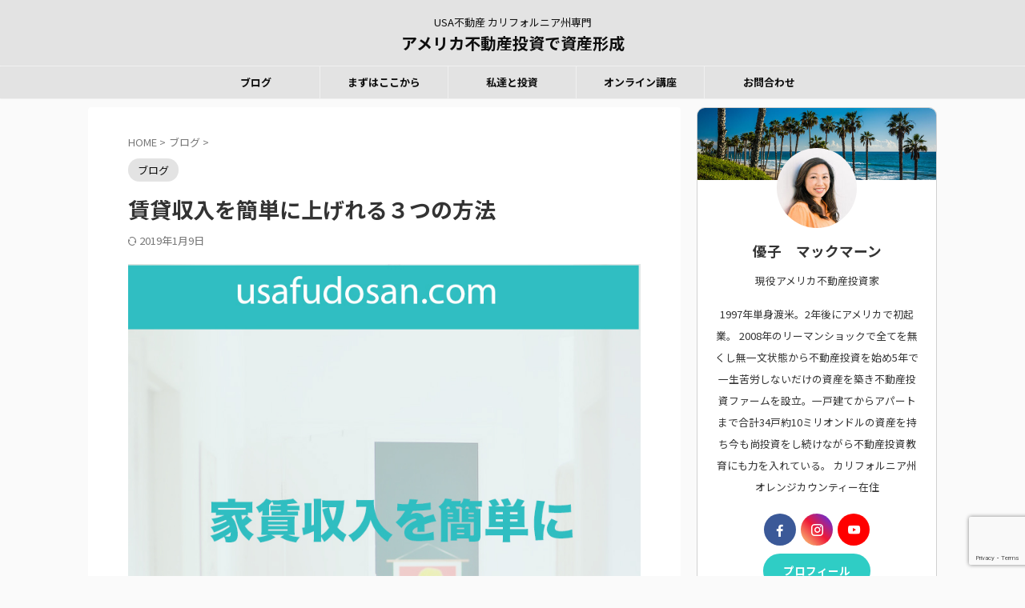

--- FILE ---
content_type: text/html; charset=UTF-8
request_url: https://usafudosan.com/2019/01/06/%E8%B3%83%E8%B2%B8%E5%8F%8E%E5%85%A5%E3%82%92%E7%B0%A1%E5%8D%98%E3%81%AB%E4%B8%8A%E3%81%92%E3%82%8C%E3%82%8B%EF%BC%93%E3%81%A4%E3%81%AE%E6%96%B9%E6%B3%95/
body_size: 21602
content:

<!DOCTYPE html>
<!--[if lt IE 7]>
<html class="ie6" lang="ja"> <![endif]-->
<!--[if IE 7]>
<html class="i7" lang="ja"> <![endif]-->
<!--[if IE 8]>
<html class="ie" lang="ja"> <![endif]-->
<!--[if gt IE 8]><!-->
<html lang="ja" class="s-navi-search-overlay ">
	<!--<![endif]-->
	<head prefix="og: http://ogp.me/ns# fb: http://ogp.me/ns/fb# article: http://ogp.me/ns/article#">
		
	<!-- Global site tag (gtag.js) - Google Analytics -->
	<script async src="https://www.googletagmanager.com/gtag/js?id=G-NJFC57CX57"></script>
	<script>
	  window.dataLayer = window.dataLayer || [];
	  function gtag(){dataLayer.push(arguments);}
	  gtag('js', new Date());

	  gtag('config', 'G-NJFC57CX57');
	</script>
			<meta charset="UTF-8" >
		<meta name="viewport" content="width=device-width,initial-scale=1.0,user-scalable=no,viewport-fit=cover">
		<meta name="format-detection" content="telephone=no" >
		<meta name="referrer" content="no-referrer-when-downgrade"/>

		
		<link rel="alternate" type="application/rss+xml" title="アメリカ不動産投資で資産形成 RSS Feed" href="https://usafudosan.com/feed/" />
		<link rel="pingback" href="https://usafudosan.com/xmlrpc.php" >
		<!--[if lt IE 9]>
		<script src="https://usafudosan.com/wp-content/themes/affinger/js/html5shiv.js"></script>
		<![endif]-->
				<meta name='robots' content='max-image-preview:large' />
<title>賃貸収入を簡単に上げれる３つの方法 - アメリカ不動産投資で資産形成</title>
<link rel='dns-prefetch' href='//ajax.googleapis.com' />
<link rel="alternate" title="oEmbed (JSON)" type="application/json+oembed" href="https://usafudosan.com/wp-json/oembed/1.0/embed?url=https%3A%2F%2Fusafudosan.com%2F2019%2F01%2F06%2F%25e8%25b3%2583%25e8%25b2%25b8%25e5%258f%258e%25e5%2585%25a5%25e3%2582%2592%25e7%25b0%25a1%25e5%258d%2598%25e3%2581%25ab%25e4%25b8%258a%25e3%2581%2592%25e3%2582%258c%25e3%2582%258b%25ef%25bc%2593%25e3%2581%25a4%25e3%2581%25ae%25e6%2596%25b9%25e6%25b3%2595%2F" />
<link rel="alternate" title="oEmbed (XML)" type="text/xml+oembed" href="https://usafudosan.com/wp-json/oembed/1.0/embed?url=https%3A%2F%2Fusafudosan.com%2F2019%2F01%2F06%2F%25e8%25b3%2583%25e8%25b2%25b8%25e5%258f%258e%25e5%2585%25a5%25e3%2582%2592%25e7%25b0%25a1%25e5%258d%2598%25e3%2581%25ab%25e4%25b8%258a%25e3%2581%2592%25e3%2582%258c%25e3%2582%258b%25ef%25bc%2593%25e3%2581%25a4%25e3%2581%25ae%25e6%2596%25b9%25e6%25b3%2595%2F&#038;format=xml" />
<style id='wp-img-auto-sizes-contain-inline-css' type='text/css'>
img:is([sizes=auto i],[sizes^="auto," i]){contain-intrinsic-size:3000px 1500px}
/*# sourceURL=wp-img-auto-sizes-contain-inline-css */
</style>
<style id='wp-emoji-styles-inline-css' type='text/css'>

	img.wp-smiley, img.emoji {
		display: inline !important;
		border: none !important;
		box-shadow: none !important;
		height: 1em !important;
		width: 1em !important;
		margin: 0 0.07em !important;
		vertical-align: -0.1em !important;
		background: none !important;
		padding: 0 !important;
	}
/*# sourceURL=wp-emoji-styles-inline-css */
</style>
<style id='wp-block-library-inline-css' type='text/css'>
:root{--wp-block-synced-color:#7a00df;--wp-block-synced-color--rgb:122,0,223;--wp-bound-block-color:var(--wp-block-synced-color);--wp-editor-canvas-background:#ddd;--wp-admin-theme-color:#007cba;--wp-admin-theme-color--rgb:0,124,186;--wp-admin-theme-color-darker-10:#006ba1;--wp-admin-theme-color-darker-10--rgb:0,107,160.5;--wp-admin-theme-color-darker-20:#005a87;--wp-admin-theme-color-darker-20--rgb:0,90,135;--wp-admin-border-width-focus:2px}@media (min-resolution:192dpi){:root{--wp-admin-border-width-focus:1.5px}}.wp-element-button{cursor:pointer}:root .has-very-light-gray-background-color{background-color:#eee}:root .has-very-dark-gray-background-color{background-color:#313131}:root .has-very-light-gray-color{color:#eee}:root .has-very-dark-gray-color{color:#313131}:root .has-vivid-green-cyan-to-vivid-cyan-blue-gradient-background{background:linear-gradient(135deg,#00d084,#0693e3)}:root .has-purple-crush-gradient-background{background:linear-gradient(135deg,#34e2e4,#4721fb 50%,#ab1dfe)}:root .has-hazy-dawn-gradient-background{background:linear-gradient(135deg,#faaca8,#dad0ec)}:root .has-subdued-olive-gradient-background{background:linear-gradient(135deg,#fafae1,#67a671)}:root .has-atomic-cream-gradient-background{background:linear-gradient(135deg,#fdd79a,#004a59)}:root .has-nightshade-gradient-background{background:linear-gradient(135deg,#330968,#31cdcf)}:root .has-midnight-gradient-background{background:linear-gradient(135deg,#020381,#2874fc)}:root{--wp--preset--font-size--normal:16px;--wp--preset--font-size--huge:42px}.has-regular-font-size{font-size:1em}.has-larger-font-size{font-size:2.625em}.has-normal-font-size{font-size:var(--wp--preset--font-size--normal)}.has-huge-font-size{font-size:var(--wp--preset--font-size--huge)}.has-text-align-center{text-align:center}.has-text-align-left{text-align:left}.has-text-align-right{text-align:right}.has-fit-text{white-space:nowrap!important}#end-resizable-editor-section{display:none}.aligncenter{clear:both}.items-justified-left{justify-content:flex-start}.items-justified-center{justify-content:center}.items-justified-right{justify-content:flex-end}.items-justified-space-between{justify-content:space-between}.screen-reader-text{border:0;clip-path:inset(50%);height:1px;margin:-1px;overflow:hidden;padding:0;position:absolute;width:1px;word-wrap:normal!important}.screen-reader-text:focus{background-color:#ddd;clip-path:none;color:#444;display:block;font-size:1em;height:auto;left:5px;line-height:normal;padding:15px 23px 14px;text-decoration:none;top:5px;width:auto;z-index:100000}html :where(.has-border-color){border-style:solid}html :where([style*=border-top-color]){border-top-style:solid}html :where([style*=border-right-color]){border-right-style:solid}html :where([style*=border-bottom-color]){border-bottom-style:solid}html :where([style*=border-left-color]){border-left-style:solid}html :where([style*=border-width]){border-style:solid}html :where([style*=border-top-width]){border-top-style:solid}html :where([style*=border-right-width]){border-right-style:solid}html :where([style*=border-bottom-width]){border-bottom-style:solid}html :where([style*=border-left-width]){border-left-style:solid}html :where(img[class*=wp-image-]){height:auto;max-width:100%}:where(figure){margin:0 0 1em}html :where(.is-position-sticky){--wp-admin--admin-bar--position-offset:var(--wp-admin--admin-bar--height,0px)}@media screen and (max-width:600px){html :where(.is-position-sticky){--wp-admin--admin-bar--position-offset:0px}}

/*# sourceURL=wp-block-library-inline-css */
</style><style id='global-styles-inline-css' type='text/css'>
:root{--wp--preset--aspect-ratio--square: 1;--wp--preset--aspect-ratio--4-3: 4/3;--wp--preset--aspect-ratio--3-4: 3/4;--wp--preset--aspect-ratio--3-2: 3/2;--wp--preset--aspect-ratio--2-3: 2/3;--wp--preset--aspect-ratio--16-9: 16/9;--wp--preset--aspect-ratio--9-16: 9/16;--wp--preset--color--black: #000000;--wp--preset--color--cyan-bluish-gray: #abb8c3;--wp--preset--color--white: #ffffff;--wp--preset--color--pale-pink: #f78da7;--wp--preset--color--vivid-red: #cf2e2e;--wp--preset--color--luminous-vivid-orange: #ff6900;--wp--preset--color--luminous-vivid-amber: #fcb900;--wp--preset--color--light-green-cyan: #eefaff;--wp--preset--color--vivid-green-cyan: #00d084;--wp--preset--color--pale-cyan-blue: #8ed1fc;--wp--preset--color--vivid-cyan-blue: #0693e3;--wp--preset--color--vivid-purple: #9b51e0;--wp--preset--color--soft-red: #e92f3d;--wp--preset--color--light-grayish-red: #fdf0f2;--wp--preset--color--vivid-yellow: #ffc107;--wp--preset--color--very-pale-yellow: #fffde7;--wp--preset--color--very-light-gray: #fafafa;--wp--preset--color--very-dark-gray: #313131;--wp--preset--color--original-color-a: #00B900;--wp--preset--color--original-color-b: #f4fff4;--wp--preset--color--original-color-c: #F3E5F5;--wp--preset--color--original-color-d: #9E9D24;--wp--preset--gradient--vivid-cyan-blue-to-vivid-purple: linear-gradient(135deg,rgb(6,147,227) 0%,rgb(155,81,224) 100%);--wp--preset--gradient--light-green-cyan-to-vivid-green-cyan: linear-gradient(135deg,rgb(122,220,180) 0%,rgb(0,208,130) 100%);--wp--preset--gradient--luminous-vivid-amber-to-luminous-vivid-orange: linear-gradient(135deg,rgb(252,185,0) 0%,rgb(255,105,0) 100%);--wp--preset--gradient--luminous-vivid-orange-to-vivid-red: linear-gradient(135deg,rgb(255,105,0) 0%,rgb(207,46,46) 100%);--wp--preset--gradient--very-light-gray-to-cyan-bluish-gray: linear-gradient(135deg,rgb(238,238,238) 0%,rgb(169,184,195) 100%);--wp--preset--gradient--cool-to-warm-spectrum: linear-gradient(135deg,rgb(74,234,220) 0%,rgb(151,120,209) 20%,rgb(207,42,186) 40%,rgb(238,44,130) 60%,rgb(251,105,98) 80%,rgb(254,248,76) 100%);--wp--preset--gradient--blush-light-purple: linear-gradient(135deg,rgb(255,206,236) 0%,rgb(152,150,240) 100%);--wp--preset--gradient--blush-bordeaux: linear-gradient(135deg,rgb(254,205,165) 0%,rgb(254,45,45) 50%,rgb(107,0,62) 100%);--wp--preset--gradient--luminous-dusk: linear-gradient(135deg,rgb(255,203,112) 0%,rgb(199,81,192) 50%,rgb(65,88,208) 100%);--wp--preset--gradient--pale-ocean: linear-gradient(135deg,rgb(255,245,203) 0%,rgb(182,227,212) 50%,rgb(51,167,181) 100%);--wp--preset--gradient--electric-grass: linear-gradient(135deg,rgb(202,248,128) 0%,rgb(113,206,126) 100%);--wp--preset--gradient--midnight: linear-gradient(135deg,rgb(2,3,129) 0%,rgb(40,116,252) 100%);--wp--preset--font-size--small: .8em;--wp--preset--font-size--medium: 20px;--wp--preset--font-size--large: 1.5em;--wp--preset--font-size--x-large: 42px;--wp--preset--font-size--st-regular: 1em;--wp--preset--font-size--huge: 3em;--wp--preset--spacing--20: 0.44rem;--wp--preset--spacing--30: 0.67rem;--wp--preset--spacing--40: 1rem;--wp--preset--spacing--50: 1.5rem;--wp--preset--spacing--60: 2.25rem;--wp--preset--spacing--70: 3.38rem;--wp--preset--spacing--80: 5.06rem;--wp--preset--shadow--natural: 6px 6px 9px rgba(0, 0, 0, 0.2);--wp--preset--shadow--deep: 12px 12px 50px rgba(0, 0, 0, 0.4);--wp--preset--shadow--sharp: 6px 6px 0px rgba(0, 0, 0, 0.2);--wp--preset--shadow--outlined: 6px 6px 0px -3px rgb(255, 255, 255), 6px 6px rgb(0, 0, 0);--wp--preset--shadow--crisp: 6px 6px 0px rgb(0, 0, 0);}:where(.is-layout-flex){gap: 0.5em;}:where(.is-layout-grid){gap: 0.5em;}body .is-layout-flex{display: flex;}.is-layout-flex{flex-wrap: wrap;align-items: center;}.is-layout-flex > :is(*, div){margin: 0;}body .is-layout-grid{display: grid;}.is-layout-grid > :is(*, div){margin: 0;}:where(.wp-block-columns.is-layout-flex){gap: 2em;}:where(.wp-block-columns.is-layout-grid){gap: 2em;}:where(.wp-block-post-template.is-layout-flex){gap: 1.25em;}:where(.wp-block-post-template.is-layout-grid){gap: 1.25em;}.has-black-color{color: var(--wp--preset--color--black) !important;}.has-cyan-bluish-gray-color{color: var(--wp--preset--color--cyan-bluish-gray) !important;}.has-white-color{color: var(--wp--preset--color--white) !important;}.has-pale-pink-color{color: var(--wp--preset--color--pale-pink) !important;}.has-vivid-red-color{color: var(--wp--preset--color--vivid-red) !important;}.has-luminous-vivid-orange-color{color: var(--wp--preset--color--luminous-vivid-orange) !important;}.has-luminous-vivid-amber-color{color: var(--wp--preset--color--luminous-vivid-amber) !important;}.has-light-green-cyan-color{color: var(--wp--preset--color--light-green-cyan) !important;}.has-vivid-green-cyan-color{color: var(--wp--preset--color--vivid-green-cyan) !important;}.has-pale-cyan-blue-color{color: var(--wp--preset--color--pale-cyan-blue) !important;}.has-vivid-cyan-blue-color{color: var(--wp--preset--color--vivid-cyan-blue) !important;}.has-vivid-purple-color{color: var(--wp--preset--color--vivid-purple) !important;}.has-black-background-color{background-color: var(--wp--preset--color--black) !important;}.has-cyan-bluish-gray-background-color{background-color: var(--wp--preset--color--cyan-bluish-gray) !important;}.has-white-background-color{background-color: var(--wp--preset--color--white) !important;}.has-pale-pink-background-color{background-color: var(--wp--preset--color--pale-pink) !important;}.has-vivid-red-background-color{background-color: var(--wp--preset--color--vivid-red) !important;}.has-luminous-vivid-orange-background-color{background-color: var(--wp--preset--color--luminous-vivid-orange) !important;}.has-luminous-vivid-amber-background-color{background-color: var(--wp--preset--color--luminous-vivid-amber) !important;}.has-light-green-cyan-background-color{background-color: var(--wp--preset--color--light-green-cyan) !important;}.has-vivid-green-cyan-background-color{background-color: var(--wp--preset--color--vivid-green-cyan) !important;}.has-pale-cyan-blue-background-color{background-color: var(--wp--preset--color--pale-cyan-blue) !important;}.has-vivid-cyan-blue-background-color{background-color: var(--wp--preset--color--vivid-cyan-blue) !important;}.has-vivid-purple-background-color{background-color: var(--wp--preset--color--vivid-purple) !important;}.has-black-border-color{border-color: var(--wp--preset--color--black) !important;}.has-cyan-bluish-gray-border-color{border-color: var(--wp--preset--color--cyan-bluish-gray) !important;}.has-white-border-color{border-color: var(--wp--preset--color--white) !important;}.has-pale-pink-border-color{border-color: var(--wp--preset--color--pale-pink) !important;}.has-vivid-red-border-color{border-color: var(--wp--preset--color--vivid-red) !important;}.has-luminous-vivid-orange-border-color{border-color: var(--wp--preset--color--luminous-vivid-orange) !important;}.has-luminous-vivid-amber-border-color{border-color: var(--wp--preset--color--luminous-vivid-amber) !important;}.has-light-green-cyan-border-color{border-color: var(--wp--preset--color--light-green-cyan) !important;}.has-vivid-green-cyan-border-color{border-color: var(--wp--preset--color--vivid-green-cyan) !important;}.has-pale-cyan-blue-border-color{border-color: var(--wp--preset--color--pale-cyan-blue) !important;}.has-vivid-cyan-blue-border-color{border-color: var(--wp--preset--color--vivid-cyan-blue) !important;}.has-vivid-purple-border-color{border-color: var(--wp--preset--color--vivid-purple) !important;}.has-vivid-cyan-blue-to-vivid-purple-gradient-background{background: var(--wp--preset--gradient--vivid-cyan-blue-to-vivid-purple) !important;}.has-light-green-cyan-to-vivid-green-cyan-gradient-background{background: var(--wp--preset--gradient--light-green-cyan-to-vivid-green-cyan) !important;}.has-luminous-vivid-amber-to-luminous-vivid-orange-gradient-background{background: var(--wp--preset--gradient--luminous-vivid-amber-to-luminous-vivid-orange) !important;}.has-luminous-vivid-orange-to-vivid-red-gradient-background{background: var(--wp--preset--gradient--luminous-vivid-orange-to-vivid-red) !important;}.has-very-light-gray-to-cyan-bluish-gray-gradient-background{background: var(--wp--preset--gradient--very-light-gray-to-cyan-bluish-gray) !important;}.has-cool-to-warm-spectrum-gradient-background{background: var(--wp--preset--gradient--cool-to-warm-spectrum) !important;}.has-blush-light-purple-gradient-background{background: var(--wp--preset--gradient--blush-light-purple) !important;}.has-blush-bordeaux-gradient-background{background: var(--wp--preset--gradient--blush-bordeaux) !important;}.has-luminous-dusk-gradient-background{background: var(--wp--preset--gradient--luminous-dusk) !important;}.has-pale-ocean-gradient-background{background: var(--wp--preset--gradient--pale-ocean) !important;}.has-electric-grass-gradient-background{background: var(--wp--preset--gradient--electric-grass) !important;}.has-midnight-gradient-background{background: var(--wp--preset--gradient--midnight) !important;}.has-small-font-size{font-size: var(--wp--preset--font-size--small) !important;}.has-medium-font-size{font-size: var(--wp--preset--font-size--medium) !important;}.has-large-font-size{font-size: var(--wp--preset--font-size--large) !important;}.has-x-large-font-size{font-size: var(--wp--preset--font-size--x-large) !important;}
/*# sourceURL=global-styles-inline-css */
</style>

<style id='classic-theme-styles-inline-css' type='text/css'>
/*! This file is auto-generated */
.wp-block-button__link{color:#fff;background-color:#32373c;border-radius:9999px;box-shadow:none;text-decoration:none;padding:calc(.667em + 2px) calc(1.333em + 2px);font-size:1.125em}.wp-block-file__button{background:#32373c;color:#fff;text-decoration:none}
/*# sourceURL=/wp-includes/css/classic-themes.min.css */
</style>
<link rel='stylesheet' id='contact-form-7-css' href='https://usafudosan.com/wp-content/plugins/contact-form-7/includes/css/styles.css?ver=6.1.4' type='text/css' media='all' />
<link rel='stylesheet' id='toc-screen-css' href='https://usafudosan.com/wp-content/plugins/table-of-contents-plus/screen.min.css?ver=2411.1' type='text/css' media='all' />
<link rel='stylesheet' id='normalize-css' href='https://usafudosan.com/wp-content/themes/affinger/css/normalize.css?ver=1.5.9' type='text/css' media='all' />
<link rel='stylesheet' id='st_svg-css' href='https://usafudosan.com/wp-content/themes/affinger/st_svg/style.css?ver=6.9' type='text/css' media='all' />
<link rel='stylesheet' id='slick-css' href='https://usafudosan.com/wp-content/themes/affinger/vendor/slick/slick.css?ver=1.8.0' type='text/css' media='all' />
<link rel='stylesheet' id='slick-theme-css' href='https://usafudosan.com/wp-content/themes/affinger/vendor/slick/slick-theme.css?ver=1.8.0' type='text/css' media='all' />
<link rel='stylesheet' id='fonts-googleapis-notosansjp-css' href='//fonts.googleapis.com/css?family=Noto+Sans+JP%3A400%2C700&#038;display=swap&#038;subset=japanese&#038;ver=6.9' type='text/css' media='all' />
<link rel='stylesheet' id='style-css' href='https://usafudosan.com/wp-content/themes/affinger/style.css?ver=6.9' type='text/css' media='all' />
<link rel='stylesheet' id='child-style-css' href='https://usafudosan.com/wp-content/themes/affinger-child/style.css?ver=6.9' type='text/css' media='all' />
<link rel='stylesheet' id='single-css' href='https://usafudosan.com/wp-content/themes/affinger/st-rankcss.php' type='text/css' media='all' />
<link rel='stylesheet' id='st-themecss-css' href='https://usafudosan.com/wp-content/themes/affinger/st-themecss-loader.php?ver=6.9' type='text/css' media='all' />
<script type="text/javascript" src="//ajax.googleapis.com/ajax/libs/jquery/1.11.3/jquery.min.js?ver=1.11.3" id="jquery-js"></script>
<link rel="https://api.w.org/" href="https://usafudosan.com/wp-json/" /><link rel="alternate" title="JSON" type="application/json" href="https://usafudosan.com/wp-json/wp/v2/posts/3875" /><link rel='shortlink' href='https://usafudosan.com/?p=3875' />
<meta name="robots" content="index, follow" />
<meta name="google-site-verification" content="4xfaIknvJax6lQqDknvCBPnofEY84UiBPUy7XKLsEZQ" />
<!-- Google Tag Manager -->
<script>(function(w,d,s,l,i){w[l]=w[l]||[];w[l].push({'gtm.start':
new Date().getTime(),event:'gtm.js'});var f=d.getElementsByTagName(s)[0],
j=d.createElement(s),dl=l!='dataLayer'?'&l='+l:'';j.async=true;j.src=
'https://www.googletagmanager.com/gtm.js?id='+i+dl;f.parentNode.insertBefore(j,f);
})(window,document,'script','dataLayer','GTM-5LQ2SVMS');</script>
<!-- End Google Tag Manager -->
<link rel="canonical" href="https://usafudosan.com/2019/01/06/%e8%b3%83%e8%b2%b8%e5%8f%8e%e5%85%a5%e3%82%92%e7%b0%a1%e5%8d%98%e3%81%ab%e4%b8%8a%e3%81%92%e3%82%8c%e3%82%8b%ef%bc%93%e3%81%a4%e3%81%ae%e6%96%b9%e6%b3%95/" />
<link rel="icon" href="https://usafudosan.com/wp-content/uploads/cropped-flag-32x32.png" sizes="32x32" />
<link rel="icon" href="https://usafudosan.com/wp-content/uploads/cropped-flag-192x192.png" sizes="192x192" />
<link rel="apple-touch-icon" href="https://usafudosan.com/wp-content/uploads/cropped-flag-180x180.png" />
<meta name="msapplication-TileImage" content="https://usafudosan.com/wp-content/uploads/cropped-flag-270x270.png" />
		
<!-- OGP -->

<meta property="og:type" content="article">
<meta property="og:title" content="賃貸収入を簡単に上げれる３つの方法">
<meta property="og:url" content="https://usafudosan.com/2019/01/06/%e8%b3%83%e8%b2%b8%e5%8f%8e%e5%85%a5%e3%82%92%e7%b0%a1%e5%8d%98%e3%81%ab%e4%b8%8a%e3%81%92%e3%82%8c%e3%82%8b%ef%bc%93%e3%81%a4%e3%81%ae%e6%96%b9%e6%b3%95/">
<meta property="og:description" content="あけましておめでとうございます。今年は私、年女なんですよ〜。イノシシなもんで猪突猛進型。そしてB型と来てるのでかなり濃いカラーをもっておりますが今年もどうぞよろしくお願い致します。 さてさて、この長い">
<meta property="og:site_name" content="アメリカ不動産投資で資産形成">
<meta property="og:image" content="https://usafudosan.com/wp-content/uploads/ccda85bff46447aa7b7a4d9a289fa0f0.jpg">


	<meta property="article:published_time" content="2019-01-06T15:10:27-08:00" />
		<meta property="article:author" content="HBP" />

<!-- /OGP -->
		


<script>
	(function (window, document, $, undefined) {
		'use strict';

		var SlideBox = (function () {
			/**
			 * @param $element
			 *
			 * @constructor
			 */
			function SlideBox($element) {
				this._$element = $element;
			}

			SlideBox.prototype.$content = function () {
				return this._$element.find('[data-st-slidebox-content]');
			};

			SlideBox.prototype.$toggle = function () {
				return this._$element.find('[data-st-slidebox-toggle]');
			};

			SlideBox.prototype.$icon = function () {
				return this._$element.find('[data-st-slidebox-icon]');
			};

			SlideBox.prototype.$text = function () {
				return this._$element.find('[data-st-slidebox-text]');
			};

			SlideBox.prototype.is_expanded = function () {
				return !!(this._$element.filter('[data-st-slidebox-expanded="true"]').length);
			};

			SlideBox.prototype.expand = function () {
				var self = this;

				this.$content().slideDown()
					.promise()
					.then(function () {
						var $icon = self.$icon();
						var $text = self.$text();

						$icon.removeClass($icon.attr('data-st-slidebox-icon-collapsed'))
							.addClass($icon.attr('data-st-slidebox-icon-expanded'))

						$text.text($text.attr('data-st-slidebox-text-expanded'))

						self._$element.removeClass('is-collapsed')
							.addClass('is-expanded');

						self._$element.attr('data-st-slidebox-expanded', 'true');
					});
			};

			SlideBox.prototype.collapse = function () {
				var self = this;

				this.$content().slideUp()
					.promise()
					.then(function () {
						var $icon = self.$icon();
						var $text = self.$text();

						$icon.removeClass($icon.attr('data-st-slidebox-icon-expanded'))
							.addClass($icon.attr('data-st-slidebox-icon-collapsed'))

						$text.text($text.attr('data-st-slidebox-text-collapsed'))

						self._$element.removeClass('is-expanded')
							.addClass('is-collapsed');

						self._$element.attr('data-st-slidebox-expanded', 'false');
					});
			};

			SlideBox.prototype.toggle = function () {
				if (this.is_expanded()) {
					this.collapse();
				} else {
					this.expand();
				}
			};

			SlideBox.prototype.add_event_listeners = function () {
				var self = this;

				this.$toggle().on('click', function (event) {
					self.toggle();
				});
			};

			SlideBox.prototype.initialize = function () {
				this.add_event_listeners();
			};

			return SlideBox;
		}());

		function on_ready() {
			var slideBoxes = [];

			$('[data-st-slidebox]').each(function () {
				var $element = $(this);
				var slideBox = new SlideBox($element);

				slideBoxes.push(slideBox);

				slideBox.initialize();
			});

			return slideBoxes;
		}

		$(on_ready);
	}(window, window.document, jQuery));
</script>

	<script>
		(function (window, document, $, undefined) {
			'use strict';

			$(function(){
			$('.post h2:not([class^="is-style-st-heading-custom-"]):not([class*=" is-style-st-heading-custom-"]):not(.st-css-no2) , .h2modoki').wrapInner('<span class="st-dash-design"></span>');
			})
		}(window, window.document, jQuery));
	</script>

<script>
	(function (window, document, $, undefined) {
		'use strict';

		$(function(){
			/* 第一階層のみの目次にクラスを挿入 */
			$("#toc_container:not(:has(ul ul))").addClass("only-toc");
			/* アコーディオンメニュー内のカテゴリーにクラス追加 */
			$(".st-ac-box ul:has(.cat-item)").each(function(){
				$(this).addClass("st-ac-cat");
			});
		});
	}(window, window.document, jQuery));
</script>

<script>
	(function (window, document, $, undefined) {
		'use strict';

		$(function(){
									$('.st-star').parent('.rankh4').css('padding-bottom','5px'); // スターがある場合のランキング見出し調整
		});
	}(window, window.document, jQuery));
</script>



	<script>
		(function (window, document, $, undefined) {
			'use strict';

			$(function() {
				$('.is-style-st-paragraph-kaiwa').wrapInner('<span class="st-paragraph-kaiwa-text">');
			});
		}(window, window.document, jQuery));
	</script>

	<script>
		(function (window, document, $, undefined) {
			'use strict';

			$(function() {
				$('.is-style-st-paragraph-kaiwa-b').wrapInner('<span class="st-paragraph-kaiwa-text">');
			});
		}(window, window.document, jQuery));
	</script>

<script>
	/* Gutenbergスタイルを調整 */
	(function (window, document, $, undefined) {
		'use strict';

		$(function() {
			$( '[class^="is-style-st-paragraph-"],[class*=" is-style-st-paragraph-"]' ).wrapInner( '<span class="st-noflex"></span>' );
		});
	}(window, window.document, jQuery));
</script>



			</head>
	<body class="wp-singular post-template-default single single-post postid-3875 single-format-standard wp-theme-affinger wp-child-theme-affinger-child single-cat-1 not-front-page" >				<div id="st-ami">
				<div id="wrapper" class="" ontouchstart="">
				<div id="wrapper-in">

					

<header id="st-headwide">
	<div id="header-full">
		<div id="headbox-bg">
			<div id="headbox">

					<nav id="s-navi" class="pcnone" data-st-nav data-st-nav-type="normal">
		<dl class="acordion is-active" data-st-nav-primary>
			<dt class="trigger">
				<p class="acordion_button"><span class="op op-menu"><i class="st-fa st-svg-menu_thin"></i></span></p>

									<p class="acordion_button acordion_button_search"><span class="op op-search"><i class="st-fa st-svg-search_s op-search-close_thin"></i></span></p>
				
									<div id="st-mobile-logo"></div>
				
				<!-- 追加メニュー -->
				
				<!-- 追加メニュー2 -->
				
			</dt>

			<dd class="acordion_tree">
				<div class="acordion_tree_content">

					
					
					<div class="clear"></div>

					
				</div>
			</dd>

							<dd class="acordion_search">
					<div class="acordion_search_content">
													<div id="search" class="search-custom-d">
	<form method="get" id="searchform" action="https://usafudosan.com/">
		<label class="hidden" for="s">
					</label>
		<input type="text" placeholder="" value="" name="s" id="s" />
		<input type="submit" value="&#xf002;" class="st-fa" id="searchsubmit" />
	</form>
</div>
<!-- /stinger -->
											</div>
				</dd>
					</dl>

					</nav>

									<div id="header-l">
						
						<div id="st-text-logo">
							
    
		
			<!-- キャプション -->
			
				          		 	 <p class="descr sitenametop">
           		     	USA不動産 カリフォルニア州専門           			 </p>
				
			
			<!-- ロゴ又はブログ名 -->
			          		  <p class="sitename"><a href="https://usafudosan.com/">
              		                  		    アメリカ不動産投資で資産形成               		           		  </a></p>
        				<!-- ロゴ又はブログ名ここまで -->

		
	
						</div>
					</div><!-- /#header-l -->
				
				<div id="header-r" class="smanone">
					
				</div><!-- /#header-r -->

			</div><!-- /#headbox -->
		</div><!-- /#headbox-bg clearfix -->

		
		
					<div id="st-mobile-link-design">
					
	<div class="footermenubox st-menu-side-box clearfix "><ul id="menu-gl_menu" class="footermenust st-menu-side"><li id="menu-item-127" class="menu-item menu-item-type-custom menu-item-object-custom menu-item-127"><a href="https://usafudosan.com/blog/">ブログ<span></span></a></li>
<li id="menu-item-7244" class="menu-item menu-item-type-post_type menu-item-object-page menu-item-home menu-item-7244"><a href="https://usafudosan.com/">まずはここから<span></span></a></li>
<li id="menu-item-7597" class="menu-item menu-item-type-post_type menu-item-object-post menu-item-7597"><a href="https://usafudosan.com/2023/08/01/realestateinvestmentforbeginner/">私達と投資<span></span></a></li>
<li id="menu-item-5375" class="menu-item menu-item-type-post_type menu-item-object-page menu-item-5375"><a href="https://usafudosan.com/learn/">オンライン講座<span></span></a></li>
<li id="menu-item-20" class="menu-item menu-item-type-post_type menu-item-object-page menu-item-20"><a href="https://usafudosan.com/contact/">お問合わせ<span></span></a></li>
</ul></div>			</div>
		
		
			

			<div id="gazou-wide">
					<div id="st-menubox">
			<div id="st-menuwide">
				<nav class="smanone clearfix"><ul id="menu-gl_menu-1" class="menu"><li class="menu-item menu-item-type-custom menu-item-object-custom menu-item-127"><a href="https://usafudosan.com/blog/">ブログ</a></li>
<li class="menu-item menu-item-type-post_type menu-item-object-page menu-item-home menu-item-has-children menu-item-7244"><a href="https://usafudosan.com/">まずはここから</a>
<ul class="sub-menu">
	<li id="menu-item-7599" class="menu-item menu-item-type-post_type menu-item-object-post menu-item-7599"><a href="https://usafudosan.com/2023/08/01/realestateinvestmentforbeginner/">誰でも始められる</a></li>
	<li id="menu-item-7582" class="menu-item menu-item-type-post_type menu-item-object-page menu-item-7582"><a href="https://usafudosan.com/reason/">投資の魅力</a></li>
	<li id="menu-item-7583" class="menu-item menu-item-type-post_type menu-item-object-page menu-item-7583"><a href="https://usafudosan.com/knowledge/">投資前の下準備</a></li>
	<li id="menu-item-7584" class="menu-item menu-item-type-post_type menu-item-object-page menu-item-7584"><a href="https://usafudosan.com/flow/">購入の流れ</a></li>
	<li id="menu-item-7585" class="menu-item menu-item-type-post_type menu-item-object-page menu-item-7585"><a href="https://usafudosan.com/risk/">投資リスク</a></li>
</ul>
</li>
<li class="menu-item menu-item-type-post_type menu-item-object-post menu-item-has-children menu-item-7597"><a href="https://usafudosan.com/2023/08/01/realestateinvestmentforbeginner/">私達と投資</a>
<ul class="sub-menu">
	<li id="menu-item-7596" class="menu-item menu-item-type-post_type menu-item-object-page menu-item-7596"><a href="https://usafudosan.com/profile/">プロフィール</a></li>
	<li id="menu-item-7587" class="menu-item menu-item-type-post_type menu-item-object-page menu-item-7587"><a href="https://usafudosan.com/flip/">短期フリップ投資</a></li>
	<li id="menu-item-7586" class="menu-item menu-item-type-post_type menu-item-object-page menu-item-7586"><a href="https://usafudosan.com/tdi/">長期TDI投資</a></li>
	<li id="menu-item-7588" class="menu-item menu-item-type-post_type menu-item-object-page menu-item-7588"><a href="https://usafudosan.com/?page_id=96">ライフスタイル投資</a></li>
</ul>
</li>
<li class="menu-item menu-item-type-post_type menu-item-object-page menu-item-5375"><a href="https://usafudosan.com/learn/">オンライン講座</a></li>
<li class="menu-item menu-item-type-post_type menu-item-object-page menu-item-20"><a href="https://usafudosan.com/contact/">お問合わせ</a></li>
</ul></nav>			</div>
		</div>
										<div id="st-headerbox">
						<div id="st-header">
						</div>
					</div>
									</div>
		
	</div><!-- #header-full -->

	





</header>

					<div id="content-w">

						
						
	
			<div id="st-header-post-under-box" class="st-header-post-no-data "
		     style="">
			<div class="st-dark-cover">
							</div>
		</div>
	
<div id="content" class="clearfix">
	<div id="contentInner">
		<main>
			<article>
									<div id="post-3875" class="st-post post-3875 post type-post status-publish format-standard hentry category-blog">
				
					
																
					
					<!--ぱんくず -->
											<div
							id="breadcrumb">
							<ol itemscope itemtype="http://schema.org/BreadcrumbList">
								<li itemprop="itemListElement" itemscope itemtype="http://schema.org/ListItem">
									<a href="https://usafudosan.com" itemprop="item">
										<span itemprop="name">HOME</span>
									</a>
									&gt;
									<meta itemprop="position" content="1"/>
								</li>

								
																	<li itemprop="itemListElement" itemscope itemtype="http://schema.org/ListItem">
										<a href="https://usafudosan.com/category/blog/" itemprop="item">
											<span
												itemprop="name">ブログ</span>
										</a>
										&gt;
										<meta itemprop="position" content="2"/>
									</li>
																								</ol>

													</div>
										<!--/ ぱんくず -->

					<!--ループ開始 -->
															
																									<p class="st-catgroup">
																<a href="https://usafudosan.com/category/blog/" title="View all posts in ブログ" rel="category tag"><span class="catname st-catid1">ブログ</span></a>							</p>
						
						<h1 class="entry-title">賃貸収入を簡単に上げれる３つの方法</h1>

						
	<div class="blogbox ">
		<p><span class="kdate">
													<i class="st-fa st-svg-refresh"></i><time class="updated" datetime="2019-01-09T16:19:24-0800">2019年1月9日</time>
						</span></p>
	</div>
					
					
					
					<div class="mainbox">
						<div id="nocopy" ><!-- コピー禁止エリアここから -->
							
							
							
							<div class="entry-content">
								<p><img decoding="async" class="size-full wp-image-3878 aligncenter" src="https://usafudosan.com/wp-content/uploads/ccda85bff46447aa7b7a4d9a289fa0f0.jpg" alt="" width="800" height="1200" srcset="https://usafudosan.com/wp-content/uploads/ccda85bff46447aa7b7a4d9a289fa0f0.jpg 800w, https://usafudosan.com/wp-content/uploads/ccda85bff46447aa7b7a4d9a289fa0f0-173x260.jpg 173w, https://usafudosan.com/wp-content/uploads/ccda85bff46447aa7b7a4d9a289fa0f0-768x1152.jpg 768w, https://usafudosan.com/wp-content/uploads/ccda85bff46447aa7b7a4d9a289fa0f0-683x1024.jpg 683w" sizes="(max-width: 800px) 100vw, 800px" />あけましておめでとうございます。今年は私、年女なんですよ〜。イノシシなもんで猪突猛進型。そしてB型と来てるのでかなり濃いカラーをもっておりますが今年もどうぞよろしくお願い致します。</p>
<p>さてさて、この長い休暇中色々なことがありました。<br />
毎年年末にかならず行う家賃の見直し。これは所有している物件に対して全ておこなっております。2017年には家賃急上昇だったこともあり1年で2度も家賃を上げて実は安心していたらなんと、マーケット価格だと思っていた家賃、実はもっともっと取れるということがわかったのです。</p>
<p><span id="more-3875"></span></p>
<p>そもそも既に所有しているアパートと同じエリアに更にアパートを購入したのでエスクロー中に家賃を確認したところ、『結構高いよね、それとも今までのうちのアパートの金額が低いんかな？』という素朴な質問から始まり調査開始。ネットで見る限り私たちの低い家賃は相場とでてる。でもエリアによってはスポットだけ高いという場合が実はあるんです。</p>
<p>これに見習い以前から所有している１２棟のアパート全てのユニットを$100づつ家賃値上げ。案の定出て行くテナントはいませんでした。今まで安く借りれててラッキーと思ってくれたのかもしれませんが、そして更に他の経費も見直し新年早々改革しました！</p>
<p>私の物件はアパート以外は光熱費も全てテナントに払ってもらっていますが今後アパートのテナントさんには全体の75%を支払ってっもらうことにしました。これで<strong>私のレヴェニューは何もしなくて月$1800,年間にすると$21,600上がることになります。</strong>（yay!!)　しかもこれ、たった１棟のアパートだけで、です。他の物件も見直し中ですが値上げするものもいくつかありそう。</p>
<p>そこであなたのレヴェニューを簡単に上げる３つのポイントをシェアしますね。<br />
アメリカに不動産を所有している大家さんは是非トライするべきです。</p>
<div id="toc_container" class="no_bullets"><p class="toc_title">この記事の目次</p><ul class="toc_list"><li><a href="#i">１、家賃の値上げは毎年１回必ず行う</a></li><li><a href="#i-2">２、光熱費も払ってもらう</a></li><li><a href="#i-3">３、テナント退去後にアップデートして大幅な家賃アップ</a></li></ul></div>
<h3><span id="i"><strong>１、家賃の値上げは毎年１回必ず行う</strong></span></h3>
<p>テナントにとっても2年後に一気に家賃が上がるより毎年少しづつ上がっていく方が楽。マーケットレントの価格からかけ離れる前に値上げを試みること。特にカリフォルニアやハワイではテナントは家賃は毎年上がるもの、という覚悟はあるので上げない方が勿体無いです。</p>
<h3><span id="i-2"><strong>２、光熱費も払ってもらう</strong></span></h3>
<p>アメリカでは光熱費は絶対大家、とかテナント、という決まりはないのでリース契約更新時には光熱費を入れてもらうよう交渉すべきです。光熱費を払わないといけないなら出て行く、というケースのほうがまれです。</p>
<h3><span id="i-3"><strong>３、テナント退去後にアップデートして大幅な家賃アップ</strong></span></h3>
<p>テナント退出後はきれにして必要であれば少しアップグレードすることで通常の家賃の値上げより多く値上げすることができますのでアップデートが必要な物件を持ってる場合は一度考えてみてもいいかもしれません。</p>
<p>アップグレードは特にキッチンやバスルームにすることでリターンが見込めます。大掛かりなアップグレードは必要ありませんが例えばキッチンキャビネットの塗り直しやキッチンカウンタートップの取り替え程度で大きく家賃アップができるのであれば絶対やるべき。</p>
<p>というわけで物件を買い足さずにしてインカムを増やすには収入をあげる＝家賃を定期的にあげることによって簡単に自分の収入をアップできるのです。アメリカは家賃がどんどん上がっているので大家さんにとっては好都合。<br />
アメリカに不動産を所有している人はお年玉稼ぎする感覚で新年早々、管理会社に家賃の値上げをお願いしてみるのもいいかもしれませんね！</p>
<p>自分でコントロールできる資産を持つことは自分の利益をコントロールできることと同じ。アメリカ不動産についてもっと情報が欲しい方、メール登録したら無料Eブックとミニワークブックがもらえます。是非是非どうぞ♩<br />
<!-- Begin Mailchimp Signup Form --></p>
<p>＊Gmailをご利用の方、メールがプロモーションタグに入ってしまうことがあるようです。万が一すぐにメールをご確認できない場合はプロモーションタグをご確認いただきメインボックスで受け取れるようGmail上で登録をお願い致します。</p>
<style type="text/css">
	#mc_embed_signup{background:#fff; clear:left; font:14px Helvetica,Arial,sans-serif;  width:600px;}<br />	/* Add your own Mailchimp form style overrides in your site stylesheet or in this style block.<br />	   We recommend moving this block and the preceding CSS link to the HEAD of your HTML file. */<br /></style>
<div id="mc_embed_signup">
<form id="mc-embedded-subscribe-form" class="validate" action="https://usafudosan.us7.list-manage.com/subscribe/post?u=0b06bd40dc53c9e0521c8cf28&amp;id=db2eec963b" method="post" name="mc-embedded-subscribe-form" novalidate="" target="_blank">
<div id="mc_embed_signup_scroll">
<h1>メール登録で情報をゲットしよう！</h1>
<div class="mc-field-group"><label for="mce-EMAIL">Email Address </label><br />
<input id="mce-EMAIL" class="required email" name="EMAIL" type="email" value="" /></div>
<div class="mc-field-group"><label for="mce-FNAME">First Name </label><br />
<input id="mce-FNAME" class="required" name="FNAME" type="text" value="" /></div>
<div class="mc-field-group"><label for="mce-LNAME">Last Name </label><br />
<input id="mce-LNAME" class="required" name="LNAME" type="text" value="" /></div>
<div id="mce-responses" class="clear">
<div id="mce-error-response" class="response" style="display: none;"></div>
<div id="mce-success-response" class="response" style="display: none;"></div>
</div>
<p><!-- real people should not fill this in and expect good things - do not remove this or risk form bot signups--></p>
<div style="position: absolute; left: -5000px;" aria-hidden="true"><input tabindex="-1" name="b_0b06bd40dc53c9e0521c8cf28_db2eec963b" type="text" value="" /></div>
<div class="clear"><input id="mc-embedded-subscribe" class="button" name="subscribe" type="submit" value="Subscribe" /></div>
</div>
</form>
</div>
<p><script type='text/javascript' src='//s3.amazonaws.com/downloads.mailchimp.com/js/mc-validate.js'></script><script type='text/javascript'>(function($) {window.fnames = new Array(); window.ftypes = new Array();fnames[0]='EMAIL';ftypes[0]='email';fnames[1]='FNAME';ftypes[1]='text';fnames[2]='LNAME';ftypes[2]='text';fnames[3]='MMERGE3';ftypes[3]='radio';fnames[5]='MMERGE5';ftypes[5]='zip';fnames[4]='MMERGE4';ftypes[4]='text'; /*
 * Translated default messages for the jQuery validation plugin.
 * Locale: JA (Japanese)
 */
$.extend($.validator.messages, {
  required: "このフィールドは必須です。",
  remote: "このフィールドを修正してください。",
  email: "有効なEメールアドレスを入力してください。",
  url: "有効なURLを入力してください。",
  date: "有効な日付を入力してください。",
  dateISO: "有効な日付（ISO）を入力してください。",
  number: "有効な数字を入力してください。",
  digits: "数字のみを入力してください。",
  creditcard: "有効なクレジットカード番号を入力してください。",
  equalTo: "同じ値をもう一度入力してください。",
  accept: "有効な拡張子を含む値を入力してください。",
  maxlength: $.validator.format("{0} 文字以内で入力してください。"),
  minlength: $.validator.format("{0} 文字以上で入力してください。"),
  rangelength: $.validator.format("{0} 文字から {1} 文字までの値を入力してください。"),
  range: $.validator.format("{0} から {1} までの値を入力してください。"),
  max: $.validator.format("{0} 以下の値を入力してください。"),
  min: $.validator.format("{1} 以上の値を入力してください。")
});}(jQuery));var $mcj = jQuery.noConflict(true);</script><br />
<!--End mc_embed_signup--></p>
							</div>
						</div><!-- コピー禁止エリアここまで -->

												
					<div class="adbox">
				
							
	
									<div style="padding-top:10px;">
						
		
	
					</div>
							</div>
			

						
					</div><!-- .mainboxここまで -->

																
					
															
											<p class="tagst">
							<i class="st-fa st-svg-folder-open-o" aria-hidden="true"></i>-<a href="https://usafudosan.com/category/blog/" rel="category tag">ブログ</a><br/>
													</p>
					
					<aside>
						<p class="author" style="display:none;"><a href="https://usafudosan.com/author/usa-admin/" title="Yuko" class="vcard author"><span class="fn">author</span></a></p>
																		<!--ループ終了-->

																			
						<!--関連記事-->
						
	
	<h4 class="point"><span class="point-in">関連記事</span></h4>

	
<div class="kanren" data-st-load-more-content
     data-st-load-more-id="ce5726e9-237f-4ea0-9364-619317252d8c">
			
			
						
			<dl class="clearfix">
				<dt><a href="https://usafudosan.com/2019/05/16/todayisthedayonlinecourse/">
						
															<img width="600" height="600" src="https://usafudosan.com/wp-content/uploads/f0baba6f7f11cd1146b100e3a1c2e9b1.jpg" class="attachment-full size-full wp-post-image" alt="" decoding="async" srcset="https://usafudosan.com/wp-content/uploads/f0baba6f7f11cd1146b100e3a1c2e9b1.jpg 600w, https://usafudosan.com/wp-content/uploads/f0baba6f7f11cd1146b100e3a1c2e9b1-150x150.jpg 150w, https://usafudosan.com/wp-content/uploads/f0baba6f7f11cd1146b100e3a1c2e9b1-260x260.jpg 260w, https://usafudosan.com/wp-content/uploads/f0baba6f7f11cd1146b100e3a1c2e9b1-400x400.jpg 400w, https://usafudosan.com/wp-content/uploads/f0baba6f7f11cd1146b100e3a1c2e9b1-100x100.jpg 100w" sizes="(max-width: 600px) 100vw, 600px" />							
											</a></dt>
				<dd>
					
					<h5 class="kanren-t">
						<a href="https://usafudosan.com/2019/05/16/todayisthedayonlinecourse/">いよいよ本日一般公開！</a>
					</h5>

						<div class="st-excerpt smanone">
		<p>私のオンラインコース、第一弾ですが本日一般公開となりました。 メルマガ読者さんには既に公開となっており、 ”こんなのが欲しかった” ”物件買う前に知っていたい知識だった” ”まだ始めたばかりですが目か ... </p>
	</div>

					<div class="st-catgroup-under">
	
	<p class="st-catgroup itiran-category">
		<a href="https://usafudosan.com/category/blog/" title="View all posts in ブログ" rel="category tag"><span class="catname st-catid1">ブログ</span></a>	</p>
</div>
				</dd>
			</dl>
		
			
						
			<dl class="clearfix">
				<dt><a href="https://usafudosan.com/2017/10/14/lafieldday-2/">
						
															<img width="600" height="450" src="https://usafudosan.com/wp-content/uploads/IMG_2565.jpg" class="attachment-full size-full wp-post-image" alt="" decoding="async" srcset="https://usafudosan.com/wp-content/uploads/IMG_2565.jpg 600w, https://usafudosan.com/wp-content/uploads/IMG_2565-260x195.jpg 260w" sizes="(max-width: 600px) 100vw, 600px" />							
											</a></dt>
				<dd>
					
					<h5 class="kanren-t">
						<a href="https://usafudosan.com/2017/10/14/lafieldday-2/">LAデビュー&#x2764;&#xfe0f;</a>
					</h5>

						<div class="st-excerpt smanone">
		<p>HBPはもともとフリップを専門としてスタートしたカリフォルニアの会社です。今年の春の東京セミナーでは100通りもあるアメリカ不動産投資のお話をさせていただきその中で私は個人的に70以上の投資方法を体験 ... </p>
	</div>

					<div class="st-catgroup-under">
	
	<p class="st-catgroup itiran-category">
		<a href="https://usafudosan.com/category/blog/" title="View all posts in ブログ" rel="category tag"><span class="catname st-catid1">ブログ</span></a>	</p>
</div>
				</dd>
			</dl>
		
			
						
			<dl class="clearfix">
				<dt><a href="https://usafudosan.com/2017/09/29/vacationrentalindustry2017/">
						
															<img width="640" height="366" src="https://usafudosan.com/wp-content/uploads/view.jpg" class="attachment-full size-full wp-post-image" alt="" decoding="async" srcset="https://usafudosan.com/wp-content/uploads/view.jpg 640w, https://usafudosan.com/wp-content/uploads/view-260x149.jpg 260w" sizes="(max-width: 640px) 100vw, 640px" />							
											</a></dt>
				<dd>
					
					<h5 class="kanren-t">
						<a href="https://usafudosan.com/2017/09/29/vacationrentalindustry2017/">バケレン市場いまや180ビリオンドルビジネス!</a>
					</h5>

						<div class="st-excerpt smanone">
		<p>アメリカでは1960年頃にスタートしたバケーションレンタルビジネス。もともとは自邸の一角を貸し出すところから始まったのですが口コミでビジネスモデルが広がり1985年のVRBOの誕生により個人でもオンラ ... </p>
	</div>

					<div class="st-catgroup-under">
	
	<p class="st-catgroup itiran-category">
		<a href="https://usafudosan.com/category/blog/" title="View all posts in ブログ" rel="category tag"><span class="catname st-catid1">ブログ</span></a>	</p>
</div>
				</dd>
			</dl>
		
			
						
			<dl class="clearfix">
				<dt><a href="https://usafudosan.com/2016/09/30/buyholdselection/">
						
															<img width="487" height="650" src="https://usafudosan.com/wp-content/uploads/IMG_2388.jpg" class="attachment-full size-full wp-post-image" alt="" decoding="async" srcset="https://usafudosan.com/wp-content/uploads/IMG_2388.jpg 487w, https://usafudosan.com/wp-content/uploads/IMG_2388-195x260.jpg 195w" sizes="(max-width: 487px) 100vw, 487px" />							
											</a></dt>
				<dd>
					
					<h5 class="kanren-t">
						<a href="https://usafudosan.com/2016/09/30/buyholdselection/">海外不動産投資のBuy and Hold選ぶ基準は２つ</a>
					</h5>

						<div class="st-excerpt smanone">
		<p>海外不動産投資がブームになってから数年経ちます。私はもっぱらアメリカのみに投資をしています。 世界を見回してみてどこの国に投資をしたいか、という視点で見たき、私はその国の信頼性を最優先します。なので私 ... </p>
	</div>

					<div class="st-catgroup-under">
	
	<p class="st-catgroup itiran-category">
		<a href="https://usafudosan.com/category/blog/" title="View all posts in ブログ" rel="category tag"><span class="catname st-catid1">ブログ</span></a>	</p>
</div>
				</dd>
			</dl>
		
			
						
			<dl class="clearfix">
				<dt><a href="https://usafudosan.com/2020/03/23/reentarenotcoming/">
						
															<img width="500" height="281" src="https://usafudosan.com/wp-content/uploads/ca3fc611a2e26bdc449ccb8c452e1fb1-e1584984488288.jpg" class="attachment-full size-full wp-post-image" alt="" decoding="async" />							
											</a></dt>
				<dd>
					
					<h5 class="kanren-t">
						<a href="https://usafudosan.com/2020/03/23/reentarenotcoming/">コロナの影響で家賃入らず、アメリカ不動産大家の対策</a>
					</h5>

						<div class="st-excerpt smanone">
		<p>監禁生活3日目。 これだけ家にいっぱなしなのでよく庭に出るようになりました。笑　こういう状態になるとなんでもない事に感謝する気持ちが沢山出てきます。広い庭なのに眺めるだけの忙しい毎日だったなとなんとな ... </p>
	</div>

					<div class="st-catgroup-under">
	
	<p class="st-catgroup itiran-category">
		<a href="https://usafudosan.com/category/blog/" title="View all posts in ブログ" rel="category tag"><span class="catname st-catid1">ブログ</span></a>	</p>
</div>
				</dd>
			</dl>
					</div>


						<!--ページナビ-->
						
<div class="p-navi clearfix">

			<a class="st-prev-link" href="https://usafudosan.com/2018/12/11/howtogetdownpayment/">
			<p class="st-prev">
				<i class="st-svg st-svg-angle-right"></i>
									<img width="60" height="60" src="https://usafudosan.com/wp-content/uploads/c0c3901ec9ef9f0f51a8b8f77e94896d-100x100.jpg" class="attachment-60x60 size-60x60 wp-post-image" alt="" decoding="async" srcset="https://usafudosan.com/wp-content/uploads/c0c3901ec9ef9f0f51a8b8f77e94896d-100x100.jpg 100w, https://usafudosan.com/wp-content/uploads/c0c3901ec9ef9f0f51a8b8f77e94896d-150x150.jpg 150w, https://usafudosan.com/wp-content/uploads/c0c3901ec9ef9f0f51a8b8f77e94896d-350x354.jpg 350w" sizes="(max-width: 60px) 100vw, 60px" />								<span class="st-prev-title">頭金を貯める秘密ってあるの？</span>
			</p>
		</a>
	
			<a class="st-next-link" href="https://usafudosan.com/2019/01/10/5tipsofhowtokeepyourmotivation/">
			<p class="st-next">
				<span class="st-prev-title">不動産投資のモチベーションを保つ５つのポイント</span>
									<img width="60" height="60" src="https://usafudosan.com/wp-content/uploads/fudousan-100x100.jpg" class="attachment-60x60 size-60x60 wp-post-image" alt="" decoding="async" srcset="https://usafudosan.com/wp-content/uploads/fudousan-100x100.jpg 100w, https://usafudosan.com/wp-content/uploads/fudousan-150x150.jpg 150w, https://usafudosan.com/wp-content/uploads/fudousan-400x400.jpg 400w" sizes="(max-width: 60px) 100vw, 60px" />								<i class="st-svg st-svg-angle-right"></i>
			</p>
		</a>
	</div>

					</aside>

				</div>
				<!--/post-->
			</article>
		</main>
	</div>
	<!-- /#contentInner -->
	

	
			<div id="side">
			<aside>
									<div class="side-topad">
													<div id="authorst_widget-2" class="side-widgets widget_authorst_widget"><div class="st-author-box st-author-master">

<div class="st-author-profile">
			<div class="st-author-profile-header-card"><img class="st-profile-header" src="https://usafudosan.com/wp-content/uploads/orange.jpg" width="960" height="290" alt="オレンジカウンティ"></div>
		<div class="st-author-profile-avatar">
								<img src="https://usafudosan.com/wp-content/uploads/YukoMcMahonsBrandingSession-33-e1684366423731.jpg" alt="優子マックマーン, アメリカ不動産投資" width="150px" height="150px">
			</div>

	<div class="post st-author-profile-content">
		<p class="st-author-nickname">優子　マックマーン</p>
		<p class="st-author-description"><span style="display:block;margin-bottom:15px">現役アメリカ不動産投資家</span>
<span>1997年単身渡米。2年後にアメリカで初起業。</span>
2008年のリーマンショックで全てを無くし無一文状態から不動産投資を始め5年で一生苦労しないだけの資産を築き不動産投資ファームを設立。一戸建てからアパートまで合計34戸約10ミリオンドルの資産を持ち今も尚投資をし続けながら不動産投資教育にも力を入れている。
カリフォルニア州オレンジカウンティー在住</p>
		<div class="sns">
			<ul class="profile-sns clearfix">

				
									<li class="facebook"><a rel="nofollow" href="https://www.facebook.com/usafudousan/" target="_blank" title="facebook"><i class="st-fa st-svg-facebook" aria-hidden="true"></i></a></li>
				
									<li class="instagram"><a rel="nofollow" href="https://www.instagram.com/yuko_investment/" target="_blank" title="instagram"><i class="st-fa st-svg-instagram" aria-hidden="true"></i></a></li>
				
									<li class="author-youtube"><a rel="nofollow" href="https://www.youtube.com/c/usafudosan" target="_blank" title="youtube"><i class="st-fa st-svg-youtube-play" aria-hidden="true"></i></a></li>
				
				
				
				
				
			</ul>
		</div>
					<div class="rankstlink-r2">
				<p class="no-reflection"><a href="https://usafudosan.com/profile/">プロフィール</a></p>
			</div>
			</div>
</div>
</div></div><div id="media_image-8" class="side-widgets widget_media_image"><p class="st-widgets-title"><span>オンラインコース　アメリカ不動産投資MBAコース</span></p><a href="https://course.yukomcmahon.com/p/thembaofrealestateinvestor/"><img width="260" height="260" src="https://usafudosan.com/wp-content/uploads/02b0c34e4bb5fb635ee0c008fd901e78-260x260.png" class="image wp-image-7409  attachment-medium size-medium" alt="成功するアメリカ不動産投資,アメリカ在住不動産投資の始め方" style="max-width: 100%; height: auto;" title="オンラインコース　アメリカ不動産投資MBAコース" decoding="async" srcset="https://usafudosan.com/wp-content/uploads/02b0c34e4bb5fb635ee0c008fd901e78-260x260.png 260w, https://usafudosan.com/wp-content/uploads/02b0c34e4bb5fb635ee0c008fd901e78-150x150.png 150w, https://usafudosan.com/wp-content/uploads/02b0c34e4bb5fb635ee0c008fd901e78-100x100.png 100w, https://usafudosan.com/wp-content/uploads/02b0c34e4bb5fb635ee0c008fd901e78.png 706w" sizes="(max-width: 260px) 100vw, 260px" /></a></div>
		<div id="recent-posts-2" class="side-widgets widget_recent_entries">
		<p class="st-widgets-title"><span>最近の投稿</span></p>
		<ul>
											<li>
					<a href="https://usafudosan.com/2026/01/06/2026%e5%b9%b4%e3%81%af%e8%b3%a2%e3%81%8f%e6%88%90%e5%8a%9f%e3%81%99%e3%82%8b%e4%b8%8d%e5%8b%95%e7%94%a3%e6%8a%95%e8%b3%87%e3%82%b4%e3%83%bc%e3%83%ab%e8%a8%ad%e5%ae%9a6%e3%81%a4%e3%81%ae/">2026年は賢く成功する！不動産投資ゴール設定6つのポイント</a>
									</li>
											<li>
					<a href="https://usafudosan.com/2025/09/26/%e3%80%90%e3%83%ad%e3%82%b5%e3%83%b3%e3%82%bc%e3%83%ab%e3%82%b9%e3%81%ae%e3%82%aa%e3%83%bc%e3%83%8a%e3%83%bc%e5%bf%85%e8%a6%8b%e3%80%91%e6%b3%95%e5%be%8b%e3%83%aa%e3%82%b9%e3%82%af%e3%81%a8%e3%82%b3/">【ロサンゼルスのオーナー必見】法律リスクとコスト上昇、そして売却という出口戦略</a>
									</li>
											<li>
					<a href="https://usafudosan.com/2023/12/05/hbflip/">アメリカ不動産フリップの舞台裏: 購入後４週間目の様子全て見せます！</a>
									</li>
											<li>
					<a href="https://usafudosan.com/2023/10/22/warrenbuffettbooks/">理想の未来への近道はコレ！バフェット流投資哲学を学ぶおすすめ3冊</a>
									</li>
											<li>
					<a href="https://usafudosan.com/2023/10/06/newdevelopmentinoc/">アメリカ（カリフォルニア）新築物件はここに注目！</a>
									</li>
					</ul>

		</div><div id="categories-2" class="side-widgets widget_categories"><p class="st-widgets-title"><span>カテゴリー別に見る</span></p><form action="https://usafudosan.com" method="get"><label class="screen-reader-text" for="cat">カテゴリー別に見る</label><select  name='cat' id='cat' class='postform'>
	<option value='-1'>カテゴリーを選択</option>
	<option class="level-0" value="1">ブログ&nbsp;&nbsp;(240)</option>
</select>
</form><script type="text/javascript">
/* <![CDATA[ */

( ( dropdownId ) => {
	const dropdown = document.getElementById( dropdownId );
	function onSelectChange() {
		setTimeout( () => {
			if ( 'escape' === dropdown.dataset.lastkey ) {
				return;
			}
			if ( dropdown.value && parseInt( dropdown.value ) > 0 && dropdown instanceof HTMLSelectElement ) {
				dropdown.parentElement.submit();
			}
		}, 250 );
	}
	function onKeyUp( event ) {
		if ( 'Escape' === event.key ) {
			dropdown.dataset.lastkey = 'escape';
		} else {
			delete dropdown.dataset.lastkey;
		}
	}
	function onClick() {
		delete dropdown.dataset.lastkey;
	}
	dropdown.addEventListener( 'keyup', onKeyUp );
	dropdown.addEventListener( 'click', onClick );
	dropdown.addEventListener( 'change', onSelectChange );
})( "cat" );

//# sourceURL=WP_Widget_Categories%3A%3Awidget
/* ]]> */
</script>
</div>											</div>
				
									<div class="kanren ">
							
			<dl class="clearfix">
				<dt><a href="https://usafudosan.com/2026/01/06/2026%e5%b9%b4%e3%81%af%e8%b3%a2%e3%81%8f%e6%88%90%e5%8a%9f%e3%81%99%e3%82%8b%e4%b8%8d%e5%8b%95%e7%94%a3%e6%8a%95%e8%b3%87%e3%82%b4%e3%83%bc%e3%83%ab%e8%a8%ad%e5%ae%9a6%e3%81%a4%e3%81%ae/">
													<img width="600" height="750" src="https://usafudosan.com/wp-content/uploads/4b2f87c278acf1a61c3371940b34a00b.jpg" class="attachment-full size-full wp-post-image" alt="" decoding="async" srcset="https://usafudosan.com/wp-content/uploads/4b2f87c278acf1a61c3371940b34a00b.jpg 600w, https://usafudosan.com/wp-content/uploads/4b2f87c278acf1a61c3371940b34a00b-208x260.jpg 208w" sizes="(max-width: 600px) 100vw, 600px" />											</a></dt>
				<dd>
										<h5 class="kanren-t"><a href="https://usafudosan.com/2026/01/06/2026%e5%b9%b4%e3%81%af%e8%b3%a2%e3%81%8f%e6%88%90%e5%8a%9f%e3%81%99%e3%82%8b%e4%b8%8d%e5%8b%95%e7%94%a3%e6%8a%95%e8%b3%87%e3%82%b4%e3%83%bc%e3%83%ab%e8%a8%ad%e5%ae%9a6%e3%81%a4%e3%81%ae/">2026年は賢く成功する！不動産投資ゴール設定6つのポイント</a></h5>
						<div class="blog_info">
		<p>
							<i class="st-fa st-svg-clock-o"></i>2026/1/6					</p>
	</div>
					
					<div class="st-catgroup-under">
	
	<p class="st-catgroup itiran-category">
		<a href="https://usafudosan.com/category/blog/" title="View all posts in ブログ" rel="category tag"><span class="catname st-catid1">ブログ</span></a>	</p>
</div>
				</dd>
			</dl>
					
			<dl class="clearfix">
				<dt><a href="https://usafudosan.com/2025/09/26/%e3%80%90%e3%83%ad%e3%82%b5%e3%83%b3%e3%82%bc%e3%83%ab%e3%82%b9%e3%81%ae%e3%82%aa%e3%83%bc%e3%83%8a%e3%83%bc%e5%bf%85%e8%a6%8b%e3%80%91%e6%b3%95%e5%be%8b%e3%83%aa%e3%82%b9%e3%82%af%e3%81%a8%e3%82%b3/">
													<img width="1024" height="1024" src="https://usafudosan.com/wp-content/uploads/LA.jpg" class="attachment-full size-full wp-post-image" alt="" decoding="async" srcset="https://usafudosan.com/wp-content/uploads/LA.jpg 1024w, https://usafudosan.com/wp-content/uploads/LA-260x260.jpg 260w, https://usafudosan.com/wp-content/uploads/LA-150x150.jpg 150w, https://usafudosan.com/wp-content/uploads/LA-768x768.jpg 768w, https://usafudosan.com/wp-content/uploads/LA-100x100.jpg 100w" sizes="(max-width: 1024px) 100vw, 1024px" />											</a></dt>
				<dd>
										<h5 class="kanren-t"><a href="https://usafudosan.com/2025/09/26/%e3%80%90%e3%83%ad%e3%82%b5%e3%83%b3%e3%82%bc%e3%83%ab%e3%82%b9%e3%81%ae%e3%82%aa%e3%83%bc%e3%83%8a%e3%83%bc%e5%bf%85%e8%a6%8b%e3%80%91%e6%b3%95%e5%be%8b%e3%83%aa%e3%82%b9%e3%82%af%e3%81%a8%e3%82%b3/">【ロサンゼルスのオーナー必見】法律リスクとコスト上昇、そして売却という出口戦略</a></h5>
						<div class="blog_info">
		<p>
							<i class="st-fa st-svg-refresh"></i>2025/9/27					</p>
	</div>
					
					<div class="st-catgroup-under">
	
	<p class="st-catgroup itiran-category">
		<a href="https://usafudosan.com/category/blog/" title="View all posts in ブログ" rel="category tag"><span class="catname st-catid1">ブログ</span></a>	</p>
</div>
				</dd>
			</dl>
					
			<dl class="clearfix">
				<dt><a href="https://usafudosan.com/2023/12/05/hbflip/">
													<img width="1158" height="1176" src="https://usafudosan.com/wp-content/uploads/IMG_9605-rotated-e1701903412820.jpg" class="attachment-full size-full wp-post-image" alt="" decoding="async" srcset="https://usafudosan.com/wp-content/uploads/IMG_9605-rotated-e1701903412820.jpg 1158w, https://usafudosan.com/wp-content/uploads/IMG_9605-rotated-e1701903412820-256x260.jpg 256w, https://usafudosan.com/wp-content/uploads/IMG_9605-rotated-e1701903412820-1008x1024.jpg 1008w, https://usafudosan.com/wp-content/uploads/IMG_9605-rotated-e1701903412820-768x780.jpg 768w" sizes="(max-width: 1158px) 100vw, 1158px" />											</a></dt>
				<dd>
										<h5 class="kanren-t"><a href="https://usafudosan.com/2023/12/05/hbflip/">アメリカ不動産フリップの舞台裏: 購入後４週間目の様子全て見せます！</a></h5>
						<div class="blog_info">
		<p>
							<i class="st-fa st-svg-refresh"></i>2023/12/7					</p>
	</div>
					
					<div class="st-catgroup-under">
	
	<p class="st-catgroup itiran-category">
		<a href="https://usafudosan.com/category/blog/" title="View all posts in ブログ" rel="category tag"><span class="catname st-catid1">ブログ</span></a>	</p>
</div>
				</dd>
			</dl>
					
			<dl class="clearfix">
				<dt><a href="https://usafudosan.com/2023/10/22/warrenbuffettbooks/">
													<img width="940" height="788" src="https://usafudosan.com/wp-content/uploads/8b69f3d131d2f39ad38aae6c9d0f7468.png" class="attachment-full size-full wp-post-image" alt="本が積み重なっている" decoding="async" srcset="https://usafudosan.com/wp-content/uploads/8b69f3d131d2f39ad38aae6c9d0f7468.png 940w, https://usafudosan.com/wp-content/uploads/8b69f3d131d2f39ad38aae6c9d0f7468-260x218.png 260w, https://usafudosan.com/wp-content/uploads/8b69f3d131d2f39ad38aae6c9d0f7468-768x644.png 768w" sizes="(max-width: 940px) 100vw, 940px" />											</a></dt>
				<dd>
										<h5 class="kanren-t"><a href="https://usafudosan.com/2023/10/22/warrenbuffettbooks/">理想の未来への近道はコレ！バフェット流投資哲学を学ぶおすすめ3冊</a></h5>
						<div class="blog_info">
		<p>
							<i class="st-fa st-svg-refresh"></i>2023/11/7					</p>
	</div>
					
					<div class="st-catgroup-under">
	
	<p class="st-catgroup itiran-category">
		<a href="https://usafudosan.com/category/blog/" title="View all posts in ブログ" rel="category tag"><span class="catname st-catid1">ブログ</span></a>	</p>
</div>
				</dd>
			</dl>
					
			<dl class="clearfix">
				<dt><a href="https://usafudosan.com/2023/10/06/newdevelopmentinoc/">
													<img width="500" height="375" src="https://usafudosan.com/wp-content/uploads/2011-10-08-11.24.15-1.jpg" class="attachment-full size-full wp-post-image" alt="緑があって洗練されたアメリカ不動産" decoding="async" srcset="https://usafudosan.com/wp-content/uploads/2011-10-08-11.24.15-1.jpg 500w, https://usafudosan.com/wp-content/uploads/2011-10-08-11.24.15-1-260x195.jpg 260w" sizes="(max-width: 500px) 100vw, 500px" />											</a></dt>
				<dd>
										<h5 class="kanren-t"><a href="https://usafudosan.com/2023/10/06/newdevelopmentinoc/">アメリカ（カリフォルニア）新築物件はここに注目！</a></h5>
						<div class="blog_info">
		<p>
							<i class="st-fa st-svg-clock-o"></i>2023/10/6					</p>
	</div>
					
					<div class="st-catgroup-under">
	
	<p class="st-catgroup itiran-category">
		<a href="https://usafudosan.com/category/blog/" title="View all posts in ブログ" rel="category tag"><span class="catname st-catid1">ブログ</span></a>	</p>
</div>
				</dd>
			</dl>
					</div>
				
				
				<div id="scrollad">
										<!--ここにgoogleアドセンスコードを貼ると規約違反になるので注意して下さい-->

																				</div>
			</aside>
		</div>
		<!-- /#side -->
	
	
	
	</div>
<!--/#content -->
</div><!-- /contentw -->



<footer>
	<div id="footer">
		<div id="footer-wrapper">
			<div id="footer-in">
				<div class="footermenubox clearfix "><ul id="menu-%e3%83%95%e3%83%83%e3%82%bf%e3%83%bc" class="footermenust"><li id="menu-item-7158" class="menu-item menu-item-type-post_type menu-item-object-page menu-item-7158"><a href="https://usafudosan.com/reason/">アメリカ不動産投資の魅力</a></li>
<li id="menu-item-7157" class="menu-item menu-item-type-post_type menu-item-object-page menu-item-7157"><a href="https://usafudosan.com/knowledge/">アメリカ不動産投資前の下準備</a></li>
<li id="menu-item-7243" class="menu-item menu-item-type-post_type menu-item-object-page menu-item-7243"><a href="https://usafudosan.com/flow/">アメリカ不動産購入の流れ</a></li>
<li id="menu-item-7241" class="menu-item menu-item-type-post_type menu-item-object-page menu-item-7241"><a href="https://usafudosan.com/risk/">アメリカ不動産の投資リスク</a></li>
<li id="menu-item-7239" class="menu-item menu-item-type-post_type menu-item-object-page menu-item-7239"><a href="https://usafudosan.com/media/">メディア実績</a></li>
<li id="menu-item-7242" class="menu-item menu-item-type-post_type menu-item-object-page menu-item-7242"><a href="https://usafudosan.com/tokutei/">特定商</a></li>
<li id="menu-item-7240" class="menu-item menu-item-type-post_type menu-item-object-page menu-item-7240"><a href="https://usafudosan.com/privacy/">個人情報の取扱い</a></li>
</ul></div>
									<div id="st-footer-logo-wrapper">
						<!-- フッターのメインコンテンツ -->

	<div id="st-text-logo">

		
							<p class="footer-description st-text-logo-top">
					<a href="https://usafudosan.com/">USA不動産 カリフォルニア州専門</a>
				</p>
			
			<h3 class="footerlogo st-text-logo-bottom">
				<!-- ロゴ又はブログ名 -->
									<a href="https://usafudosan.com/">
				
											アメリカ不動産投資で資産形成					
									</a>
							</h3>

		
	</div>


	<div class="st-footer-tel">
		
	</div>
					</div>
				
				<p class="copyr"><small>&copy; 2026 アメリカ不動産投資で資産形成</small></p>			</div>
		</div><!-- /#footer-wrapper -->
	</div><!-- /#footer -->
</footer>
</div>
<!-- /#wrapperin -->
</div>
<!-- /#wrapper -->
</div><!-- /#st-ami -->
<!-- Google Tag Manager (noscript) -->
<noscript><iframe src="https://www.googletagmanager.com/ns.html?id=GTM-5LQ2SVMS"
height="0" width="0" style="display:none;visibility:hidden"></iframe></noscript>
<!-- End Google Tag Manager (noscript) -->
<script type="speculationrules">
{"prefetch":[{"source":"document","where":{"and":[{"href_matches":"/*"},{"not":{"href_matches":["/wp-*.php","/wp-admin/*","/wp-content/uploads/*","/wp-content/*","/wp-content/plugins/*","/wp-content/themes/affinger-child/*","/wp-content/themes/affinger/*","/*\\?(.+)"]}},{"not":{"selector_matches":"a[rel~=\"nofollow\"]"}},{"not":{"selector_matches":".no-prefetch, .no-prefetch a"}}]},"eagerness":"conservative"}]}
</script>
<script>

</script><script type="text/javascript" src="https://usafudosan.com/wp-includes/js/comment-reply.min.js?ver=6.9" id="comment-reply-js" async="async" data-wp-strategy="async" fetchpriority="low"></script>
<script type="text/javascript" src="https://usafudosan.com/wp-includes/js/dist/hooks.min.js?ver=dd5603f07f9220ed27f1" id="wp-hooks-js"></script>
<script type="text/javascript" src="https://usafudosan.com/wp-includes/js/dist/i18n.min.js?ver=c26c3dc7bed366793375" id="wp-i18n-js"></script>
<script type="text/javascript" id="wp-i18n-js-after">
/* <![CDATA[ */
wp.i18n.setLocaleData( { 'text direction\u0004ltr': [ 'ltr' ] } );
//# sourceURL=wp-i18n-js-after
/* ]]> */
</script>
<script type="text/javascript" src="https://usafudosan.com/wp-content/plugins/contact-form-7/includes/swv/js/index.js?ver=6.1.4" id="swv-js"></script>
<script type="text/javascript" id="contact-form-7-js-translations">
/* <![CDATA[ */
( function( domain, translations ) {
	var localeData = translations.locale_data[ domain ] || translations.locale_data.messages;
	localeData[""].domain = domain;
	wp.i18n.setLocaleData( localeData, domain );
} )( "contact-form-7", {"translation-revision-date":"2025-11-30 08:12:23+0000","generator":"GlotPress\/4.0.3","domain":"messages","locale_data":{"messages":{"":{"domain":"messages","plural-forms":"nplurals=1; plural=0;","lang":"ja_JP"},"This contact form is placed in the wrong place.":["\u3053\u306e\u30b3\u30f3\u30bf\u30af\u30c8\u30d5\u30a9\u30fc\u30e0\u306f\u9593\u9055\u3063\u305f\u4f4d\u7f6e\u306b\u7f6e\u304b\u308c\u3066\u3044\u307e\u3059\u3002"],"Error:":["\u30a8\u30e9\u30fc:"]}},"comment":{"reference":"includes\/js\/index.js"}} );
//# sourceURL=contact-form-7-js-translations
/* ]]> */
</script>
<script type="text/javascript" id="contact-form-7-js-before">
/* <![CDATA[ */
var wpcf7 = {
    "api": {
        "root": "https:\/\/usafudosan.com\/wp-json\/",
        "namespace": "contact-form-7\/v1"
    }
};
//# sourceURL=contact-form-7-js-before
/* ]]> */
</script>
<script type="text/javascript" src="https://usafudosan.com/wp-content/plugins/contact-form-7/includes/js/index.js?ver=6.1.4" id="contact-form-7-js"></script>
<script type="text/javascript" id="toc-front-js-extra">
/* <![CDATA[ */
var tocplus = {"visibility_show":"\u8868\u793a","visibility_hide":"\u975e\u8868\u793a","width":"Auto"};
//# sourceURL=toc-front-js-extra
/* ]]> */
</script>
<script type="text/javascript" src="https://usafudosan.com/wp-content/plugins/table-of-contents-plus/front.min.js?ver=2411.1" id="toc-front-js"></script>
<script type="text/javascript" src="https://usafudosan.com/wp-content/themes/affinger/vendor/slick/slick.js?ver=1.5.9" id="slick-js"></script>
<script type="text/javascript" id="base-js-extra">
/* <![CDATA[ */
var ST = {"ajax_url":"https://usafudosan.com/wp-admin/admin-ajax.php","expand_accordion_menu":"","sidemenu_accordion":"","is_mobile":""};
//# sourceURL=base-js-extra
/* ]]> */
</script>
<script type="text/javascript" src="https://usafudosan.com/wp-content/themes/affinger/js/base.js?ver=6.9" id="base-js"></script>
<script type="text/javascript" src="https://usafudosan.com/wp-content/themes/affinger/js/scroll.js?ver=6.9" id="scroll-js"></script>
<script type="text/javascript" src="https://usafudosan.com/wp-content/themes/affinger/js/st-copy-text.js?ver=6.9" id="st-copy-text-js"></script>
<script type="text/javascript" src="https://usafudosan.com/wp-content/plugins/st-blocks/assets/bundles/view.js?ver=07224efcfaadd62d42d3" id="st-blocks-view-js"></script>
<script type="text/javascript" src="https://www.google.com/recaptcha/api.js?render=6LfUdrAUAAAAAFHNwEe2E7qT-jBFPYKuSa4SS4hS&amp;ver=3.0" id="google-recaptcha-js"></script>
<script type="text/javascript" src="https://usafudosan.com/wp-includes/js/dist/vendor/wp-polyfill.min.js?ver=3.15.0" id="wp-polyfill-js"></script>
<script type="text/javascript" id="wpcf7-recaptcha-js-before">
/* <![CDATA[ */
var wpcf7_recaptcha = {
    "sitekey": "6LfUdrAUAAAAAFHNwEe2E7qT-jBFPYKuSa4SS4hS",
    "actions": {
        "homepage": "homepage",
        "contactform": "contactform"
    }
};
//# sourceURL=wpcf7-recaptcha-js-before
/* ]]> */
</script>
<script type="text/javascript" src="https://usafudosan.com/wp-content/plugins/contact-form-7/modules/recaptcha/index.js?ver=6.1.4" id="wpcf7-recaptcha-js"></script>
<script id="wp-emoji-settings" type="application/json">
{"baseUrl":"https://s.w.org/images/core/emoji/17.0.2/72x72/","ext":".png","svgUrl":"https://s.w.org/images/core/emoji/17.0.2/svg/","svgExt":".svg","source":{"concatemoji":"https://usafudosan.com/wp-includes/js/wp-emoji-release.min.js?ver=6.9"}}
</script>
<script type="module">
/* <![CDATA[ */
/*! This file is auto-generated */
const a=JSON.parse(document.getElementById("wp-emoji-settings").textContent),o=(window._wpemojiSettings=a,"wpEmojiSettingsSupports"),s=["flag","emoji"];function i(e){try{var t={supportTests:e,timestamp:(new Date).valueOf()};sessionStorage.setItem(o,JSON.stringify(t))}catch(e){}}function c(e,t,n){e.clearRect(0,0,e.canvas.width,e.canvas.height),e.fillText(t,0,0);t=new Uint32Array(e.getImageData(0,0,e.canvas.width,e.canvas.height).data);e.clearRect(0,0,e.canvas.width,e.canvas.height),e.fillText(n,0,0);const a=new Uint32Array(e.getImageData(0,0,e.canvas.width,e.canvas.height).data);return t.every((e,t)=>e===a[t])}function p(e,t){e.clearRect(0,0,e.canvas.width,e.canvas.height),e.fillText(t,0,0);var n=e.getImageData(16,16,1,1);for(let e=0;e<n.data.length;e++)if(0!==n.data[e])return!1;return!0}function u(e,t,n,a){switch(t){case"flag":return n(e,"\ud83c\udff3\ufe0f\u200d\u26a7\ufe0f","\ud83c\udff3\ufe0f\u200b\u26a7\ufe0f")?!1:!n(e,"\ud83c\udde8\ud83c\uddf6","\ud83c\udde8\u200b\ud83c\uddf6")&&!n(e,"\ud83c\udff4\udb40\udc67\udb40\udc62\udb40\udc65\udb40\udc6e\udb40\udc67\udb40\udc7f","\ud83c\udff4\u200b\udb40\udc67\u200b\udb40\udc62\u200b\udb40\udc65\u200b\udb40\udc6e\u200b\udb40\udc67\u200b\udb40\udc7f");case"emoji":return!a(e,"\ud83e\u1fac8")}return!1}function f(e,t,n,a){let r;const o=(r="undefined"!=typeof WorkerGlobalScope&&self instanceof WorkerGlobalScope?new OffscreenCanvas(300,150):document.createElement("canvas")).getContext("2d",{willReadFrequently:!0}),s=(o.textBaseline="top",o.font="600 32px Arial",{});return e.forEach(e=>{s[e]=t(o,e,n,a)}),s}function r(e){var t=document.createElement("script");t.src=e,t.defer=!0,document.head.appendChild(t)}a.supports={everything:!0,everythingExceptFlag:!0},new Promise(t=>{let n=function(){try{var e=JSON.parse(sessionStorage.getItem(o));if("object"==typeof e&&"number"==typeof e.timestamp&&(new Date).valueOf()<e.timestamp+604800&&"object"==typeof e.supportTests)return e.supportTests}catch(e){}return null}();if(!n){if("undefined"!=typeof Worker&&"undefined"!=typeof OffscreenCanvas&&"undefined"!=typeof URL&&URL.createObjectURL&&"undefined"!=typeof Blob)try{var e="postMessage("+f.toString()+"("+[JSON.stringify(s),u.toString(),c.toString(),p.toString()].join(",")+"));",a=new Blob([e],{type:"text/javascript"});const r=new Worker(URL.createObjectURL(a),{name:"wpTestEmojiSupports"});return void(r.onmessage=e=>{i(n=e.data),r.terminate(),t(n)})}catch(e){}i(n=f(s,u,c,p))}t(n)}).then(e=>{for(const n in e)a.supports[n]=e[n],a.supports.everything=a.supports.everything&&a.supports[n],"flag"!==n&&(a.supports.everythingExceptFlag=a.supports.everythingExceptFlag&&a.supports[n]);var t;a.supports.everythingExceptFlag=a.supports.everythingExceptFlag&&!a.supports.flag,a.supports.everything||((t=a.source||{}).concatemoji?r(t.concatemoji):t.wpemoji&&t.twemoji&&(r(t.twemoji),r(t.wpemoji)))});
//# sourceURL=https://usafudosan.com/wp-includes/js/wp-emoji-loader.min.js
/* ]]> */
</script>
					<div id="page-top"><a href="#wrapper" class="st-fa st-svg-angle-up"></a></div>
		</body></html>


--- FILE ---
content_type: text/html; charset=utf-8
request_url: https://www.google.com/recaptcha/api2/anchor?ar=1&k=6LfUdrAUAAAAAFHNwEe2E7qT-jBFPYKuSa4SS4hS&co=aHR0cHM6Ly91c2FmdWRvc2FuLmNvbTo0NDM.&hl=en&v=PoyoqOPhxBO7pBk68S4YbpHZ&size=invisible&anchor-ms=20000&execute-ms=30000&cb=w8oqw77fdx32
body_size: 48742
content:
<!DOCTYPE HTML><html dir="ltr" lang="en"><head><meta http-equiv="Content-Type" content="text/html; charset=UTF-8">
<meta http-equiv="X-UA-Compatible" content="IE=edge">
<title>reCAPTCHA</title>
<style type="text/css">
/* cyrillic-ext */
@font-face {
  font-family: 'Roboto';
  font-style: normal;
  font-weight: 400;
  font-stretch: 100%;
  src: url(//fonts.gstatic.com/s/roboto/v48/KFO7CnqEu92Fr1ME7kSn66aGLdTylUAMa3GUBHMdazTgWw.woff2) format('woff2');
  unicode-range: U+0460-052F, U+1C80-1C8A, U+20B4, U+2DE0-2DFF, U+A640-A69F, U+FE2E-FE2F;
}
/* cyrillic */
@font-face {
  font-family: 'Roboto';
  font-style: normal;
  font-weight: 400;
  font-stretch: 100%;
  src: url(//fonts.gstatic.com/s/roboto/v48/KFO7CnqEu92Fr1ME7kSn66aGLdTylUAMa3iUBHMdazTgWw.woff2) format('woff2');
  unicode-range: U+0301, U+0400-045F, U+0490-0491, U+04B0-04B1, U+2116;
}
/* greek-ext */
@font-face {
  font-family: 'Roboto';
  font-style: normal;
  font-weight: 400;
  font-stretch: 100%;
  src: url(//fonts.gstatic.com/s/roboto/v48/KFO7CnqEu92Fr1ME7kSn66aGLdTylUAMa3CUBHMdazTgWw.woff2) format('woff2');
  unicode-range: U+1F00-1FFF;
}
/* greek */
@font-face {
  font-family: 'Roboto';
  font-style: normal;
  font-weight: 400;
  font-stretch: 100%;
  src: url(//fonts.gstatic.com/s/roboto/v48/KFO7CnqEu92Fr1ME7kSn66aGLdTylUAMa3-UBHMdazTgWw.woff2) format('woff2');
  unicode-range: U+0370-0377, U+037A-037F, U+0384-038A, U+038C, U+038E-03A1, U+03A3-03FF;
}
/* math */
@font-face {
  font-family: 'Roboto';
  font-style: normal;
  font-weight: 400;
  font-stretch: 100%;
  src: url(//fonts.gstatic.com/s/roboto/v48/KFO7CnqEu92Fr1ME7kSn66aGLdTylUAMawCUBHMdazTgWw.woff2) format('woff2');
  unicode-range: U+0302-0303, U+0305, U+0307-0308, U+0310, U+0312, U+0315, U+031A, U+0326-0327, U+032C, U+032F-0330, U+0332-0333, U+0338, U+033A, U+0346, U+034D, U+0391-03A1, U+03A3-03A9, U+03B1-03C9, U+03D1, U+03D5-03D6, U+03F0-03F1, U+03F4-03F5, U+2016-2017, U+2034-2038, U+203C, U+2040, U+2043, U+2047, U+2050, U+2057, U+205F, U+2070-2071, U+2074-208E, U+2090-209C, U+20D0-20DC, U+20E1, U+20E5-20EF, U+2100-2112, U+2114-2115, U+2117-2121, U+2123-214F, U+2190, U+2192, U+2194-21AE, U+21B0-21E5, U+21F1-21F2, U+21F4-2211, U+2213-2214, U+2216-22FF, U+2308-230B, U+2310, U+2319, U+231C-2321, U+2336-237A, U+237C, U+2395, U+239B-23B7, U+23D0, U+23DC-23E1, U+2474-2475, U+25AF, U+25B3, U+25B7, U+25BD, U+25C1, U+25CA, U+25CC, U+25FB, U+266D-266F, U+27C0-27FF, U+2900-2AFF, U+2B0E-2B11, U+2B30-2B4C, U+2BFE, U+3030, U+FF5B, U+FF5D, U+1D400-1D7FF, U+1EE00-1EEFF;
}
/* symbols */
@font-face {
  font-family: 'Roboto';
  font-style: normal;
  font-weight: 400;
  font-stretch: 100%;
  src: url(//fonts.gstatic.com/s/roboto/v48/KFO7CnqEu92Fr1ME7kSn66aGLdTylUAMaxKUBHMdazTgWw.woff2) format('woff2');
  unicode-range: U+0001-000C, U+000E-001F, U+007F-009F, U+20DD-20E0, U+20E2-20E4, U+2150-218F, U+2190, U+2192, U+2194-2199, U+21AF, U+21E6-21F0, U+21F3, U+2218-2219, U+2299, U+22C4-22C6, U+2300-243F, U+2440-244A, U+2460-24FF, U+25A0-27BF, U+2800-28FF, U+2921-2922, U+2981, U+29BF, U+29EB, U+2B00-2BFF, U+4DC0-4DFF, U+FFF9-FFFB, U+10140-1018E, U+10190-1019C, U+101A0, U+101D0-101FD, U+102E0-102FB, U+10E60-10E7E, U+1D2C0-1D2D3, U+1D2E0-1D37F, U+1F000-1F0FF, U+1F100-1F1AD, U+1F1E6-1F1FF, U+1F30D-1F30F, U+1F315, U+1F31C, U+1F31E, U+1F320-1F32C, U+1F336, U+1F378, U+1F37D, U+1F382, U+1F393-1F39F, U+1F3A7-1F3A8, U+1F3AC-1F3AF, U+1F3C2, U+1F3C4-1F3C6, U+1F3CA-1F3CE, U+1F3D4-1F3E0, U+1F3ED, U+1F3F1-1F3F3, U+1F3F5-1F3F7, U+1F408, U+1F415, U+1F41F, U+1F426, U+1F43F, U+1F441-1F442, U+1F444, U+1F446-1F449, U+1F44C-1F44E, U+1F453, U+1F46A, U+1F47D, U+1F4A3, U+1F4B0, U+1F4B3, U+1F4B9, U+1F4BB, U+1F4BF, U+1F4C8-1F4CB, U+1F4D6, U+1F4DA, U+1F4DF, U+1F4E3-1F4E6, U+1F4EA-1F4ED, U+1F4F7, U+1F4F9-1F4FB, U+1F4FD-1F4FE, U+1F503, U+1F507-1F50B, U+1F50D, U+1F512-1F513, U+1F53E-1F54A, U+1F54F-1F5FA, U+1F610, U+1F650-1F67F, U+1F687, U+1F68D, U+1F691, U+1F694, U+1F698, U+1F6AD, U+1F6B2, U+1F6B9-1F6BA, U+1F6BC, U+1F6C6-1F6CF, U+1F6D3-1F6D7, U+1F6E0-1F6EA, U+1F6F0-1F6F3, U+1F6F7-1F6FC, U+1F700-1F7FF, U+1F800-1F80B, U+1F810-1F847, U+1F850-1F859, U+1F860-1F887, U+1F890-1F8AD, U+1F8B0-1F8BB, U+1F8C0-1F8C1, U+1F900-1F90B, U+1F93B, U+1F946, U+1F984, U+1F996, U+1F9E9, U+1FA00-1FA6F, U+1FA70-1FA7C, U+1FA80-1FA89, U+1FA8F-1FAC6, U+1FACE-1FADC, U+1FADF-1FAE9, U+1FAF0-1FAF8, U+1FB00-1FBFF;
}
/* vietnamese */
@font-face {
  font-family: 'Roboto';
  font-style: normal;
  font-weight: 400;
  font-stretch: 100%;
  src: url(//fonts.gstatic.com/s/roboto/v48/KFO7CnqEu92Fr1ME7kSn66aGLdTylUAMa3OUBHMdazTgWw.woff2) format('woff2');
  unicode-range: U+0102-0103, U+0110-0111, U+0128-0129, U+0168-0169, U+01A0-01A1, U+01AF-01B0, U+0300-0301, U+0303-0304, U+0308-0309, U+0323, U+0329, U+1EA0-1EF9, U+20AB;
}
/* latin-ext */
@font-face {
  font-family: 'Roboto';
  font-style: normal;
  font-weight: 400;
  font-stretch: 100%;
  src: url(//fonts.gstatic.com/s/roboto/v48/KFO7CnqEu92Fr1ME7kSn66aGLdTylUAMa3KUBHMdazTgWw.woff2) format('woff2');
  unicode-range: U+0100-02BA, U+02BD-02C5, U+02C7-02CC, U+02CE-02D7, U+02DD-02FF, U+0304, U+0308, U+0329, U+1D00-1DBF, U+1E00-1E9F, U+1EF2-1EFF, U+2020, U+20A0-20AB, U+20AD-20C0, U+2113, U+2C60-2C7F, U+A720-A7FF;
}
/* latin */
@font-face {
  font-family: 'Roboto';
  font-style: normal;
  font-weight: 400;
  font-stretch: 100%;
  src: url(//fonts.gstatic.com/s/roboto/v48/KFO7CnqEu92Fr1ME7kSn66aGLdTylUAMa3yUBHMdazQ.woff2) format('woff2');
  unicode-range: U+0000-00FF, U+0131, U+0152-0153, U+02BB-02BC, U+02C6, U+02DA, U+02DC, U+0304, U+0308, U+0329, U+2000-206F, U+20AC, U+2122, U+2191, U+2193, U+2212, U+2215, U+FEFF, U+FFFD;
}
/* cyrillic-ext */
@font-face {
  font-family: 'Roboto';
  font-style: normal;
  font-weight: 500;
  font-stretch: 100%;
  src: url(//fonts.gstatic.com/s/roboto/v48/KFO7CnqEu92Fr1ME7kSn66aGLdTylUAMa3GUBHMdazTgWw.woff2) format('woff2');
  unicode-range: U+0460-052F, U+1C80-1C8A, U+20B4, U+2DE0-2DFF, U+A640-A69F, U+FE2E-FE2F;
}
/* cyrillic */
@font-face {
  font-family: 'Roboto';
  font-style: normal;
  font-weight: 500;
  font-stretch: 100%;
  src: url(//fonts.gstatic.com/s/roboto/v48/KFO7CnqEu92Fr1ME7kSn66aGLdTylUAMa3iUBHMdazTgWw.woff2) format('woff2');
  unicode-range: U+0301, U+0400-045F, U+0490-0491, U+04B0-04B1, U+2116;
}
/* greek-ext */
@font-face {
  font-family: 'Roboto';
  font-style: normal;
  font-weight: 500;
  font-stretch: 100%;
  src: url(//fonts.gstatic.com/s/roboto/v48/KFO7CnqEu92Fr1ME7kSn66aGLdTylUAMa3CUBHMdazTgWw.woff2) format('woff2');
  unicode-range: U+1F00-1FFF;
}
/* greek */
@font-face {
  font-family: 'Roboto';
  font-style: normal;
  font-weight: 500;
  font-stretch: 100%;
  src: url(//fonts.gstatic.com/s/roboto/v48/KFO7CnqEu92Fr1ME7kSn66aGLdTylUAMa3-UBHMdazTgWw.woff2) format('woff2');
  unicode-range: U+0370-0377, U+037A-037F, U+0384-038A, U+038C, U+038E-03A1, U+03A3-03FF;
}
/* math */
@font-face {
  font-family: 'Roboto';
  font-style: normal;
  font-weight: 500;
  font-stretch: 100%;
  src: url(//fonts.gstatic.com/s/roboto/v48/KFO7CnqEu92Fr1ME7kSn66aGLdTylUAMawCUBHMdazTgWw.woff2) format('woff2');
  unicode-range: U+0302-0303, U+0305, U+0307-0308, U+0310, U+0312, U+0315, U+031A, U+0326-0327, U+032C, U+032F-0330, U+0332-0333, U+0338, U+033A, U+0346, U+034D, U+0391-03A1, U+03A3-03A9, U+03B1-03C9, U+03D1, U+03D5-03D6, U+03F0-03F1, U+03F4-03F5, U+2016-2017, U+2034-2038, U+203C, U+2040, U+2043, U+2047, U+2050, U+2057, U+205F, U+2070-2071, U+2074-208E, U+2090-209C, U+20D0-20DC, U+20E1, U+20E5-20EF, U+2100-2112, U+2114-2115, U+2117-2121, U+2123-214F, U+2190, U+2192, U+2194-21AE, U+21B0-21E5, U+21F1-21F2, U+21F4-2211, U+2213-2214, U+2216-22FF, U+2308-230B, U+2310, U+2319, U+231C-2321, U+2336-237A, U+237C, U+2395, U+239B-23B7, U+23D0, U+23DC-23E1, U+2474-2475, U+25AF, U+25B3, U+25B7, U+25BD, U+25C1, U+25CA, U+25CC, U+25FB, U+266D-266F, U+27C0-27FF, U+2900-2AFF, U+2B0E-2B11, U+2B30-2B4C, U+2BFE, U+3030, U+FF5B, U+FF5D, U+1D400-1D7FF, U+1EE00-1EEFF;
}
/* symbols */
@font-face {
  font-family: 'Roboto';
  font-style: normal;
  font-weight: 500;
  font-stretch: 100%;
  src: url(//fonts.gstatic.com/s/roboto/v48/KFO7CnqEu92Fr1ME7kSn66aGLdTylUAMaxKUBHMdazTgWw.woff2) format('woff2');
  unicode-range: U+0001-000C, U+000E-001F, U+007F-009F, U+20DD-20E0, U+20E2-20E4, U+2150-218F, U+2190, U+2192, U+2194-2199, U+21AF, U+21E6-21F0, U+21F3, U+2218-2219, U+2299, U+22C4-22C6, U+2300-243F, U+2440-244A, U+2460-24FF, U+25A0-27BF, U+2800-28FF, U+2921-2922, U+2981, U+29BF, U+29EB, U+2B00-2BFF, U+4DC0-4DFF, U+FFF9-FFFB, U+10140-1018E, U+10190-1019C, U+101A0, U+101D0-101FD, U+102E0-102FB, U+10E60-10E7E, U+1D2C0-1D2D3, U+1D2E0-1D37F, U+1F000-1F0FF, U+1F100-1F1AD, U+1F1E6-1F1FF, U+1F30D-1F30F, U+1F315, U+1F31C, U+1F31E, U+1F320-1F32C, U+1F336, U+1F378, U+1F37D, U+1F382, U+1F393-1F39F, U+1F3A7-1F3A8, U+1F3AC-1F3AF, U+1F3C2, U+1F3C4-1F3C6, U+1F3CA-1F3CE, U+1F3D4-1F3E0, U+1F3ED, U+1F3F1-1F3F3, U+1F3F5-1F3F7, U+1F408, U+1F415, U+1F41F, U+1F426, U+1F43F, U+1F441-1F442, U+1F444, U+1F446-1F449, U+1F44C-1F44E, U+1F453, U+1F46A, U+1F47D, U+1F4A3, U+1F4B0, U+1F4B3, U+1F4B9, U+1F4BB, U+1F4BF, U+1F4C8-1F4CB, U+1F4D6, U+1F4DA, U+1F4DF, U+1F4E3-1F4E6, U+1F4EA-1F4ED, U+1F4F7, U+1F4F9-1F4FB, U+1F4FD-1F4FE, U+1F503, U+1F507-1F50B, U+1F50D, U+1F512-1F513, U+1F53E-1F54A, U+1F54F-1F5FA, U+1F610, U+1F650-1F67F, U+1F687, U+1F68D, U+1F691, U+1F694, U+1F698, U+1F6AD, U+1F6B2, U+1F6B9-1F6BA, U+1F6BC, U+1F6C6-1F6CF, U+1F6D3-1F6D7, U+1F6E0-1F6EA, U+1F6F0-1F6F3, U+1F6F7-1F6FC, U+1F700-1F7FF, U+1F800-1F80B, U+1F810-1F847, U+1F850-1F859, U+1F860-1F887, U+1F890-1F8AD, U+1F8B0-1F8BB, U+1F8C0-1F8C1, U+1F900-1F90B, U+1F93B, U+1F946, U+1F984, U+1F996, U+1F9E9, U+1FA00-1FA6F, U+1FA70-1FA7C, U+1FA80-1FA89, U+1FA8F-1FAC6, U+1FACE-1FADC, U+1FADF-1FAE9, U+1FAF0-1FAF8, U+1FB00-1FBFF;
}
/* vietnamese */
@font-face {
  font-family: 'Roboto';
  font-style: normal;
  font-weight: 500;
  font-stretch: 100%;
  src: url(//fonts.gstatic.com/s/roboto/v48/KFO7CnqEu92Fr1ME7kSn66aGLdTylUAMa3OUBHMdazTgWw.woff2) format('woff2');
  unicode-range: U+0102-0103, U+0110-0111, U+0128-0129, U+0168-0169, U+01A0-01A1, U+01AF-01B0, U+0300-0301, U+0303-0304, U+0308-0309, U+0323, U+0329, U+1EA0-1EF9, U+20AB;
}
/* latin-ext */
@font-face {
  font-family: 'Roboto';
  font-style: normal;
  font-weight: 500;
  font-stretch: 100%;
  src: url(//fonts.gstatic.com/s/roboto/v48/KFO7CnqEu92Fr1ME7kSn66aGLdTylUAMa3KUBHMdazTgWw.woff2) format('woff2');
  unicode-range: U+0100-02BA, U+02BD-02C5, U+02C7-02CC, U+02CE-02D7, U+02DD-02FF, U+0304, U+0308, U+0329, U+1D00-1DBF, U+1E00-1E9F, U+1EF2-1EFF, U+2020, U+20A0-20AB, U+20AD-20C0, U+2113, U+2C60-2C7F, U+A720-A7FF;
}
/* latin */
@font-face {
  font-family: 'Roboto';
  font-style: normal;
  font-weight: 500;
  font-stretch: 100%;
  src: url(//fonts.gstatic.com/s/roboto/v48/KFO7CnqEu92Fr1ME7kSn66aGLdTylUAMa3yUBHMdazQ.woff2) format('woff2');
  unicode-range: U+0000-00FF, U+0131, U+0152-0153, U+02BB-02BC, U+02C6, U+02DA, U+02DC, U+0304, U+0308, U+0329, U+2000-206F, U+20AC, U+2122, U+2191, U+2193, U+2212, U+2215, U+FEFF, U+FFFD;
}
/* cyrillic-ext */
@font-face {
  font-family: 'Roboto';
  font-style: normal;
  font-weight: 900;
  font-stretch: 100%;
  src: url(//fonts.gstatic.com/s/roboto/v48/KFO7CnqEu92Fr1ME7kSn66aGLdTylUAMa3GUBHMdazTgWw.woff2) format('woff2');
  unicode-range: U+0460-052F, U+1C80-1C8A, U+20B4, U+2DE0-2DFF, U+A640-A69F, U+FE2E-FE2F;
}
/* cyrillic */
@font-face {
  font-family: 'Roboto';
  font-style: normal;
  font-weight: 900;
  font-stretch: 100%;
  src: url(//fonts.gstatic.com/s/roboto/v48/KFO7CnqEu92Fr1ME7kSn66aGLdTylUAMa3iUBHMdazTgWw.woff2) format('woff2');
  unicode-range: U+0301, U+0400-045F, U+0490-0491, U+04B0-04B1, U+2116;
}
/* greek-ext */
@font-face {
  font-family: 'Roboto';
  font-style: normal;
  font-weight: 900;
  font-stretch: 100%;
  src: url(//fonts.gstatic.com/s/roboto/v48/KFO7CnqEu92Fr1ME7kSn66aGLdTylUAMa3CUBHMdazTgWw.woff2) format('woff2');
  unicode-range: U+1F00-1FFF;
}
/* greek */
@font-face {
  font-family: 'Roboto';
  font-style: normal;
  font-weight: 900;
  font-stretch: 100%;
  src: url(//fonts.gstatic.com/s/roboto/v48/KFO7CnqEu92Fr1ME7kSn66aGLdTylUAMa3-UBHMdazTgWw.woff2) format('woff2');
  unicode-range: U+0370-0377, U+037A-037F, U+0384-038A, U+038C, U+038E-03A1, U+03A3-03FF;
}
/* math */
@font-face {
  font-family: 'Roboto';
  font-style: normal;
  font-weight: 900;
  font-stretch: 100%;
  src: url(//fonts.gstatic.com/s/roboto/v48/KFO7CnqEu92Fr1ME7kSn66aGLdTylUAMawCUBHMdazTgWw.woff2) format('woff2');
  unicode-range: U+0302-0303, U+0305, U+0307-0308, U+0310, U+0312, U+0315, U+031A, U+0326-0327, U+032C, U+032F-0330, U+0332-0333, U+0338, U+033A, U+0346, U+034D, U+0391-03A1, U+03A3-03A9, U+03B1-03C9, U+03D1, U+03D5-03D6, U+03F0-03F1, U+03F4-03F5, U+2016-2017, U+2034-2038, U+203C, U+2040, U+2043, U+2047, U+2050, U+2057, U+205F, U+2070-2071, U+2074-208E, U+2090-209C, U+20D0-20DC, U+20E1, U+20E5-20EF, U+2100-2112, U+2114-2115, U+2117-2121, U+2123-214F, U+2190, U+2192, U+2194-21AE, U+21B0-21E5, U+21F1-21F2, U+21F4-2211, U+2213-2214, U+2216-22FF, U+2308-230B, U+2310, U+2319, U+231C-2321, U+2336-237A, U+237C, U+2395, U+239B-23B7, U+23D0, U+23DC-23E1, U+2474-2475, U+25AF, U+25B3, U+25B7, U+25BD, U+25C1, U+25CA, U+25CC, U+25FB, U+266D-266F, U+27C0-27FF, U+2900-2AFF, U+2B0E-2B11, U+2B30-2B4C, U+2BFE, U+3030, U+FF5B, U+FF5D, U+1D400-1D7FF, U+1EE00-1EEFF;
}
/* symbols */
@font-face {
  font-family: 'Roboto';
  font-style: normal;
  font-weight: 900;
  font-stretch: 100%;
  src: url(//fonts.gstatic.com/s/roboto/v48/KFO7CnqEu92Fr1ME7kSn66aGLdTylUAMaxKUBHMdazTgWw.woff2) format('woff2');
  unicode-range: U+0001-000C, U+000E-001F, U+007F-009F, U+20DD-20E0, U+20E2-20E4, U+2150-218F, U+2190, U+2192, U+2194-2199, U+21AF, U+21E6-21F0, U+21F3, U+2218-2219, U+2299, U+22C4-22C6, U+2300-243F, U+2440-244A, U+2460-24FF, U+25A0-27BF, U+2800-28FF, U+2921-2922, U+2981, U+29BF, U+29EB, U+2B00-2BFF, U+4DC0-4DFF, U+FFF9-FFFB, U+10140-1018E, U+10190-1019C, U+101A0, U+101D0-101FD, U+102E0-102FB, U+10E60-10E7E, U+1D2C0-1D2D3, U+1D2E0-1D37F, U+1F000-1F0FF, U+1F100-1F1AD, U+1F1E6-1F1FF, U+1F30D-1F30F, U+1F315, U+1F31C, U+1F31E, U+1F320-1F32C, U+1F336, U+1F378, U+1F37D, U+1F382, U+1F393-1F39F, U+1F3A7-1F3A8, U+1F3AC-1F3AF, U+1F3C2, U+1F3C4-1F3C6, U+1F3CA-1F3CE, U+1F3D4-1F3E0, U+1F3ED, U+1F3F1-1F3F3, U+1F3F5-1F3F7, U+1F408, U+1F415, U+1F41F, U+1F426, U+1F43F, U+1F441-1F442, U+1F444, U+1F446-1F449, U+1F44C-1F44E, U+1F453, U+1F46A, U+1F47D, U+1F4A3, U+1F4B0, U+1F4B3, U+1F4B9, U+1F4BB, U+1F4BF, U+1F4C8-1F4CB, U+1F4D6, U+1F4DA, U+1F4DF, U+1F4E3-1F4E6, U+1F4EA-1F4ED, U+1F4F7, U+1F4F9-1F4FB, U+1F4FD-1F4FE, U+1F503, U+1F507-1F50B, U+1F50D, U+1F512-1F513, U+1F53E-1F54A, U+1F54F-1F5FA, U+1F610, U+1F650-1F67F, U+1F687, U+1F68D, U+1F691, U+1F694, U+1F698, U+1F6AD, U+1F6B2, U+1F6B9-1F6BA, U+1F6BC, U+1F6C6-1F6CF, U+1F6D3-1F6D7, U+1F6E0-1F6EA, U+1F6F0-1F6F3, U+1F6F7-1F6FC, U+1F700-1F7FF, U+1F800-1F80B, U+1F810-1F847, U+1F850-1F859, U+1F860-1F887, U+1F890-1F8AD, U+1F8B0-1F8BB, U+1F8C0-1F8C1, U+1F900-1F90B, U+1F93B, U+1F946, U+1F984, U+1F996, U+1F9E9, U+1FA00-1FA6F, U+1FA70-1FA7C, U+1FA80-1FA89, U+1FA8F-1FAC6, U+1FACE-1FADC, U+1FADF-1FAE9, U+1FAF0-1FAF8, U+1FB00-1FBFF;
}
/* vietnamese */
@font-face {
  font-family: 'Roboto';
  font-style: normal;
  font-weight: 900;
  font-stretch: 100%;
  src: url(//fonts.gstatic.com/s/roboto/v48/KFO7CnqEu92Fr1ME7kSn66aGLdTylUAMa3OUBHMdazTgWw.woff2) format('woff2');
  unicode-range: U+0102-0103, U+0110-0111, U+0128-0129, U+0168-0169, U+01A0-01A1, U+01AF-01B0, U+0300-0301, U+0303-0304, U+0308-0309, U+0323, U+0329, U+1EA0-1EF9, U+20AB;
}
/* latin-ext */
@font-face {
  font-family: 'Roboto';
  font-style: normal;
  font-weight: 900;
  font-stretch: 100%;
  src: url(//fonts.gstatic.com/s/roboto/v48/KFO7CnqEu92Fr1ME7kSn66aGLdTylUAMa3KUBHMdazTgWw.woff2) format('woff2');
  unicode-range: U+0100-02BA, U+02BD-02C5, U+02C7-02CC, U+02CE-02D7, U+02DD-02FF, U+0304, U+0308, U+0329, U+1D00-1DBF, U+1E00-1E9F, U+1EF2-1EFF, U+2020, U+20A0-20AB, U+20AD-20C0, U+2113, U+2C60-2C7F, U+A720-A7FF;
}
/* latin */
@font-face {
  font-family: 'Roboto';
  font-style: normal;
  font-weight: 900;
  font-stretch: 100%;
  src: url(//fonts.gstatic.com/s/roboto/v48/KFO7CnqEu92Fr1ME7kSn66aGLdTylUAMa3yUBHMdazQ.woff2) format('woff2');
  unicode-range: U+0000-00FF, U+0131, U+0152-0153, U+02BB-02BC, U+02C6, U+02DA, U+02DC, U+0304, U+0308, U+0329, U+2000-206F, U+20AC, U+2122, U+2191, U+2193, U+2212, U+2215, U+FEFF, U+FFFD;
}

</style>
<link rel="stylesheet" type="text/css" href="https://www.gstatic.com/recaptcha/releases/PoyoqOPhxBO7pBk68S4YbpHZ/styles__ltr.css">
<script nonce="LxT3Wfbnp04gSioEKqK6mg" type="text/javascript">window['__recaptcha_api'] = 'https://www.google.com/recaptcha/api2/';</script>
<script type="text/javascript" src="https://www.gstatic.com/recaptcha/releases/PoyoqOPhxBO7pBk68S4YbpHZ/recaptcha__en.js" nonce="LxT3Wfbnp04gSioEKqK6mg">
      
    </script></head>
<body><div id="rc-anchor-alert" class="rc-anchor-alert"></div>
<input type="hidden" id="recaptcha-token" value="[base64]">
<script type="text/javascript" nonce="LxT3Wfbnp04gSioEKqK6mg">
      recaptcha.anchor.Main.init("[\x22ainput\x22,[\x22bgdata\x22,\x22\x22,\[base64]/[base64]/[base64]/[base64]/[base64]/[base64]/[base64]/[base64]/[base64]/[base64]\\u003d\x22,\[base64]\\u003d\x22,\x22w5V/[base64]/[base64]/DrcKgw4BKD8KBwrbCvj9fTMO5w7DDjkDCsTMhw5opwoweLsKzTWwCwoHDtcOELEZOw6U4w5TDsDtkw5fCoAYmShHCuw0OeMK5w6XDsF9rAMOib0AsBMO5PjY2w4LCg8KdJiXDi8Ohwo/DhAA2wrTDvMOjw6AVw6zDt8OWAcOPHh9awozCuyvDrEM6wozCgQ9swrDDrcKEeXEiKMOkFS9XeUnDpMK/[base64]/CrcOvwo/[base64]/DgcOlAsKmwq0SwojCsgTCgsKFwpfDtxTCmcK+WCEKw6/DpD0mcwZ3RD9ETAJfwo3DklBVP8OPasKfLjg/S8KUw6bDt01tUHXCgxhfdU0ZPUvDikDDuiPCpCrDosKzLsOLTMKbF8KWecOQZ2w+GDddXMKbOnIGw4bCn8OgYsKAwr1vw6oPw6nDsMOdwrQewqrDjE3CsMOSL8KSwrZzJDwaNzDCmTA2WSbDrDDCjVEqwr0/w6rCgx0SbMKmHsODb8Oiw6HDpWt5G3XCp8ODwqAZw6YMwpbClcONwrNwdwoAIMKRVcKOwrNiw5tcwqMocsK3wq8Ow51Gwp4aw6XDusOFKsOvRRRRw4LCq8ORNMOrJjPCjMOhw6PDjMKpwrosesKKwprCu3/DscKYw5fDhsOYQcOKwpXCkMOoH8KnwpPDtMOiNsOmwoZwV8KEw43Cl8OMVcOdCsKxIA/DrXcyw5pvw7HCh8OWA8Kqw7XDiwtzwqLCpsOqwpkWYGjCgsOEYMOtw7bCtXfCqjsSwpg1wro5w594PhTCi2NXwqXCocKUMMK9G2vCuMKlwqQqw5fDpilCwpJdPwzCoHDCnjt5wp4cwrBbwpxad2TCocK/[base64]/Nw08wokGwr3DnR7CuMOewpZKdMKbXiTDsDnClsK0RHrCu03CjUoKFsOacG8GbXbDrsO3w6o4wo4VeMOaw5PCvGfDrMOnw6oEwo/CiVXDiTwGaj/CqF84Q8KLDcKUHcKMbMOgM8O1WkTDkcKCB8Oaw7TDvsKfe8KPw5diInPClUzDow3CusO/w59hB17CmhrColZcwoNzw49xw5FpcFtYwp8jFcO+w7NlwoZZM3/CvcOuw5/[base64]/DoALCjcO3TcOpXFViYBFOJ0Brw7EvIMKUHsORw5/Du8O9w4bDjRbDhsKNImvDsVzCmcOOwrQ6E308woVmw4Jsw5fCvcOaw6LDlMOKIMOYKCYpw4gJw6UJwo4MwqzDh8O9bE/ChsKNXjrCvwzDqyzDp8OzwoTCu8OpX8KkZcOiw6UObMO5KcKQwpArclXCsFfDm8O1wo7Dt0AUZMKxw5oLZUE/eTgHw6/[base64]/B8OLw6DCjcOnw5l6w5Jew5rCssOtCcKew4RjRl/[base64]/DmsOcOngXGUfCjXpBw4fCiMKZblUPwqBFLcODw5HCkETDsiMIw5oiCcO3NMKjDA/[base64]/[base64]/DiMOLwphWTcKnQMKPw7fDnmrCpsK/[base64]/CoVjCoMOaeMKWwqVCFcKxPS93w4RvXcKZMS1MwovDk1IqRnhQw5zDoGwEw58LwqcjJ0QydsO8w6Nnw6ExdsKLwok3DsK/OsKZJwLDq8O8ZzRPw6DCocOwfh4zIDHDucO2wq5pCBQVw6wPw6zDosKkcsK6w4sxw5PCjXfDiMKvw5jDicOkQsOLcMOHw4XDosKJEMKmdsKKw7vDggbDikzCgWFfGwfDt8O/woTCjQTCisKMw5EBw7vDiREww7TDqVQkVMOqICDDjV/[base64]/[base64]/Do1nClXonLsOAw6Mnw45CwoZwLXzCjsOtfkEDLcKiU2YQwoADSnfCisKcwrIedcOFwpU6woTDn8Oow4YywqLClB/CicOdwpEGw6DDsMOPwr5swqMFdcKwI8KxPy9wwqbDtMOnw6DDvUDCgRYrwrLCizoyLsKHIn4UwowKwpdkTgnDqFIHw4lMwq3Dl8OPwoTCkSo1ZsKBwqzDv8KCLMK9K8Ksw5tLwovCvsOAOsOQb8K0N8OEUiLDqA9gw7zCocKqw6TDt2fCiMOAwqV/[base64]/Cg8KgBSTCkjDDp3TClA9gW1YBwpjCvHDCo8OZw5zDrMK3wqJbacKVwo9rTC55wrUqwoV2wqvChHguwoPDiEopO8KgwpbCo8KXaUrCt8ONK8OIIMK9LDEAQm/[base64]/wpHCr8OtCcO0w6XCuVtHVsKrXGgCd8KadAXDrcKoQ1/[base64]/[base64]/CiBfDpcOaEcKhwqV+wqbCu8ORwo7DjsKOUn1MGXfDkWN5wqDDviwiB8KlGMK2w7PDisO/wqXDn8KYwrExXcONw6zCpsKeesKHw5lCVMKmw6PCjcOsAsKVNi3CqwbCmcO/[base64]/w4AhwowAwrPDmgI0KcOtTsK/w7vDuAdcw71lwpsLc8O+worDi2/CgcK3O8KgTcKcwrzCj0/[base64]/DiltKw7jConJfKsK5MBHCisOOwo4gw4N7wrYqw4XCtMKswo/Dg3LCsmBiw512YcKBa0TDpsO/G8KxF0zDrFcbw7/CvybCg8Ohw4bCoEdpNCPCk8KEw4plWcKzwqlsw5rCriDDpTw1w6gjwqc8wrDDqgRWw4goaMKsIhEZXCXDnMK4RiHCjsKiwpspw5diwq3Cl8OVw5AOWMOMw48MYzfDtcK+w4Y+woEFV8OPwopTB8Khwp3Cqk/Dp0DCjcODwqFwel8qw4NkfcKwcnULwq5NI8OywqjDv3ttBcOdTcKeaMO4DMOaLHPDllbDpsOwJsKnPBxjw4IsfX7Do8K2w60VDcK/b8O8w57Drl7CrTfDmRdiVsKaIsKuwpzDrHvCuQhAXR3DowcRw4pLw5BBw6bCsVHDhsOlCT/DjcOdwoF/[base64]/CnkDCgcKTJMOOQF8WA0NmKcOaw5Fvw4N4e8KJwqjDrCgBPyAEw5vCvQITUCnCuAYXwoLCryAGIcKWasK9wp/[base64]/Dig9scWUgBgd3LwAawrVnwphpw7IqKMK6IsOCXmnCiiJ/HSTDrMO2wqbDtcO3woJgesOSOVjCrV/Dgk51wqpVXcOKfAZAw5YmwrbDmsO8wohUVFMSwoQrX1jDv8KpRRtke0tFfkZ/ZxZuwrNew5bCrBQdw7cIw40wwrYcwrw3w645woYsw6fCswzCoR4Vw6/Cm3AWFRYwdEIRwqNiP2UFdFPCosOcwrzDhEjDo3PDvQ3CiHoTU1BpP8Ogw4PDsnpoe8OXw7F5wqjDpMOQw5htw6NZG8OLGsKyLXbCh8Kgw7VOKsKyw7Jswr/CkAjDq8KpJxrCsgl0cxDDvcO9WMKewpoKw5DClsKAw4fCv8KcRMOkwrtWw77Dp23CqsOSw5LDkcK2wrRhwox4fVVtwocyJMOKB8O9woMdw5DCpMOKw44QLRbCucO7w6XCqzjDucKLBcO7w6zDj8OWw6DDgsK1w7zDrjEHKWk4GsOtRSbDp2rCsmcEZHIUfsO/[base64]/[base64]/Do8OgV15zw6vDucKvwqUpwrHDs1nCjnfCv1LDlVAKOSPCp8Krw4FVBsKkDg8Lw6guw7Ahw7jDhQwLQcOcw4rDh8K2wq/Dl8KiIsO2MMKaXcOYZ8KIIMKrw6vCjMOXSMKQS0dLwrvDtcKnPsKNGsOIHT7Dhi3Ck8OewpLDt8OBMAJ9w4zDjsKCwq9Dw4TDmsOrwprDkMOEB3HDlBbCs0PDiQXCj8KBM3XDi3oFRMOcwpobM8O/aMOWw7k+w7DDrHPDlSQ5w4bDkcO8w4RSUMKxODdCIsOMB37CvT3DgcOvUSEEZcKySCQZwptmSlTDs1c9C2vCgsOkwqwhc0rCv3rDmU3CoAZhw7RZw7/DuMKYwpvClsKCw6HDo2PDncK6H2DCoMO0P8KXwqw/UcKkYMO3w60Cw404CTfCkhfDhnMiasOJJkfCiEPDq39ZUDJzwr4ww5B2w4Ahw6XDmDbDj8KXw6UcdMOTLUTCkSIwwrvDgsO8bXxJScOWBMOgbDXDqcKHODNrw4sUAsKGY8KAJVBFN8Ovw5vDqWBywrMswq/CrmTCszfCmzgES2DCq8OowrPCj8OISmfCn8Kubz05B3cYw5TCkcKuSMKhKjTDqsOqAypAWiE3w5EXbcKWwq/Cn8Ocwp1RXsOiNn0YworCmn9ZcsKFwprCgUp5YjNkw67CmMOdLMOJw4nCuREnHMK9XF7Dg0rCv0wqw48zHcOYfcO3w4HClA/DnxMzCsO1wrJJXsO+wqLDlMKwwr1BCU0MwqnCtsODPQZ+c2LDkyoDMMKbU8KBem5Twr3CoF/DvcO8K8OgWcK3PcOOZ8KRKMK0wqJZwoo4Px3DjwMgOHrCkQ7DoRUWwpAJCzN9RGY0PTfDrcKKSMOuWcKXw6bCpnzChxzDrsKZw5rDpSIXw4jCv8Ofw5olHcKOdMOqwpDCvTHCtRXDmjY4f8KqdU7DqB5tRMKpw7cbwqp5Z8K1eB8/w43DhCRUfSQ7w5PDi8K/C2HCjMO3wqTDscOdw6szVFh/wrTCjMKywptwDMKNw6zDj8KZNsKpw5jDpsK9wqHCmBo0PMKWw4FRw7JqJcO4wrTCo8KibCTCp8OiD3/Dm8KUWm/CjsK+wrfCnHHDuwbDscOkwoJCw6rCrMO1NW/DmjTCrCHDr8O2wrnDoy7DrGw7w4U6JsONWMOfw73DpxHDuAHDvxbDngptKFMQwqs2wojCmSEWQcOyF8O1w6BhX2gjwp4bRnjDpgnDkcOVw7/Dg8K9wpANwqlSw5RKfMOpwoUuwojDkMKlw4BBw5vCoMKEfsOXe8O4HMOIFjRhwpxDw7V1H8OnwocGej/[base64]/[base64]/wrrCgUwhWsK7LFPCiX/DrMKGwqrDjFNdP8KTQMKyfFXDqsOMPS3CmsOLSWzCosKdXVTDl8KCKyfCiQfDgSbCpT7Du0zDhgkHwoHCtMOHa8Kxw6k8wpBlwqHCo8KKSEpWLAgDwpzDhMKbw6YpwqDCgk/CtjUQBHTCpMKcVRDDv8KbO0zDr8K+H1XDny/DjcOAEy/CuQTDqMKwwp9PL8OlPHs6wqRzwq7Cq8KJw6BQGxwaw7fDjMKQA8Oww4nDj8OQw50kwqpKKAkaFAHDn8KiUGbDnMO9wq3CiHvDv0LCjcKEGMKsw6xwwpDCr1JVMR0Iw7XCnjXDpsO3w5/CjE1RwpJEw7RsVMOAwrDDosOCJcK1wqhUw5ZWwoMER0hrLArCkU3CgmnDqMOgB8KsCTc6wqhaNMOxWxNGw7rCvMKDG1/CscOSRHh7EcOEC8ODN0/Dt0YVw4JPA3zDkg8/GXPCu8KXE8OBw6DDsVYvwoUnw58Tw6HDnj4Hw5rDr8OZw7A7wqLDvcKZwqENDMKfwp7DsAdEasK8FsONOS8pw69SeTfDtMK4QsKtwqAdY8K2Bn/Dj37CuMKwwpzCnMK9wplqIcKtSsKiwo/Ds8Ksw6xhw5zCuUfCgMKKwpoBdQ92OhYpwonCoMKHdsOgf8KvJwHCmCzCt8Kqw70LwpIkVcOySR1Qw6TCjcKIXXZAbBLCi8KWSUDDmE18QsO9HcKbIQYlwqHDosOwwq7DuBkZQsOGw6PCq8K+w4Y8w7lEw6BJwr/DocOSeMO8PMOzw5EQwoMULcKqLU4MwojCtRs4w7bCtD4/wqrDknjCsnw+w5fCpMOUwq1XHS3DmsOEwo88MMOFccKlw48pHcO8KQwFfHfCo8K9W8OGHMOdaRdFc8OOMsKGYBZ/PgvDpMOww7xCccOeZnk4E1RZw4nCgcOKUk7DsyfCrC/[base64]/CncO2EBsSw43DuMK/w6fDikd5w5VZf8Kqw4Y0ZsO3wq1qwrR7ZHlWX2LDixh/T0BAw41Owq3CvMKMwqTDmgVjwr5jwplCF38rwqTDksOaQcOBf8OtKMKIXzMewpZowo3Dhx3Dk3rCgFVkD8KhwoxPVMONwpZ8wo/DqW/DnD4Bwo7CgMOtw4nDl8O2VcO/wp/Dt8Kxw7JUQMKxUBlIw4zCncO0wpLCtk0lPmUJMMK/AFrCrcKeUnzCicK1w7fDnMKvw4bCqMOTeMOww6LDtsO/UcKwQsKgwpYTKnHCm2YLRMKjw6HDlMKeUcOZR8OYw547KG3CgA3DuhF7JCtfJSBVGWwNw78nw7pXwrjCqMKGcsKsw4bDjgNJQngNZcK7S3zDvcKBw6LDlsKCV0TDl8OGKnTCl8KkPkTCoCduwqfDtnUiw6zCqCwFDj/DvcOWUiUvRSdSwpHDinATOgYDw4J/[base64]/w6jCmMOVw6Y4NMKcwoxgasKuw5TCr2TCqsOewq7Cs35Bw6HChxPCrAzCqMKPZj/Dn3ZZwrLCrSMHw6zCr8KCw6PDnhDChsOYw5Z6wpnDmXjCj8KjCy0Dw4LDqBTDvMKoZcKhTMOHDkvCkn9tTsKUTMOxQibDocKcw49qXF7CrkQ1GcKgw6HDm8KALsOlOMK/[base64]/[base64]/[base64]/CsSc+wqQkw4bCpcOAAWvDssOsbEDCtMKrwrjCtcK5w73CsMOdQcOLMUDDisKTCsK1wrITbiTDvcOOwr0hfsK/wqfDmhsJSsK/fcKwwqPDscKONDzDvMKwOcO5wrPDkCXCjTrDnMORCjMXwqXDtMO0OCMWw7JDwoQPK8Ouwo9gM8KJwpXDjTTChA8+BsKlw6HCtDlow6HCoXxcw41QwrI1w6kmCgbDkR/DgxrDmsOOOcKpH8Kmw7LCtcKEwpcPwqPDjMKTFsORw4V/w5lzTykNBxk+wr3CvsKDBh7DnsKGVMKlOMKMHi3CpsOhwprDmkMzezjDicK4R8OewqsJTBrDlkRmwq/DojbCq1rDuMO/Z8O1ZnjDszzCvxzDq8OAwpLClcOQwozDhCE1woDDjMKTPcOIw6FoRMKnVMKXw6cTJsKowqF4V8Ksw7HCtRURPlzCjcO4aXFxw7xLw4LCq8KUEcK3w6lzw4LCkMOiCVVDK8K5AsO8wp3DrwHDusKww5HDocOBfsO+w5/DkcKnDXTCgcO+AMKWwroZIjs8MsOgw795P8O2wqXCqQzDjMK4FQrDty/[base64]/bcO8YcOOwq9ELC3DhsKDJsOqG8O6wozDmcKUwp/CsEfCiVIXGsOVZm/DmsO7wqMWwqjCjMKGwrvCm1Qaw5oww77Cr1jDqzVVFQtKCsOcw6TDtcOnQ8KteMOuGsOAc38CRx40B8Krwpk2WxjDksO9wpXDp154w7LCqFIVd8Kqe3HDn8KWw6zCo8O5bVw+GcKodSbCry8Dwp/Ch8KvHcKNwo3DgRjDpwvDj2XCiQjCrsO8w7PCpMKZw4www77Dlk7DjcKjKwB3w7stwo/DuMOzwprChsOEwpJQwpnDr8KRc03CuEHCllN9TsOOX8OcAzohaivDll4lw7EgwqzDrnsHwowzwol3BBTDksKOwobDnMOFfMOiC8ONRlHDsUnCh0nCv8ORcHTChMKeCgAewofCm0HCl8K3wrvDrC7CgAQFwqoaZMOAdBMVwpkxMQrCrMKgw6trw7xsZyPDgQV/wrwmw4XDom/Dg8O1wod9KUPDoRrCuMO/PsOdw4krw78TOMKwwqfCpljCuAfDv8O+OcOlbGjChRIgM8KMIlE0wpvDqcOzfELDq8KMw74dYCTDqMOuw7XDgcOYwplUAAzDjBHCvMK1YQxeCcKABsKcw6vDtcOvRwp+wosPw6/Dm8O+W8K7AcKswrADCwPCqCZIa8OBw7YJw5DDj8K3EcKdwoTDh39JeVLCn8KLw5LCkWDDgsOVW8KbGsOdRWrDo8OvwpDCi8O6wo/Do8KkCCrDlTV7wrIkN8OjEsO7WyfChysoJEYJwrPCp38DV0JmfsK0CMKdwqckwpdzUcKtehHDvVnDp8KFRBDDlxRjRMOYwpzCryvCpMKPw6Y+aSfClcKxw5jDinZ1w6DDrATCg8OEw5LCkTbDgnXDncKGw5p9KsOkJcKdw5NKRlbCoGkpU8OxwrUlw7nDgX/CkWXDq8OLwpHDt3PCrsK5w6zDmMKUUGBcVsOfwozDrMOCckzDoHDCkcKRUVfCj8KfccK5wqDDiFXDgMKow7XCvgsiw5cCw77CiMOawpjCg1B/[base64]/BcKFwoB9wp3CiAZCejRAwrUCw7PDucKUwqzCtUhWwqVww4XDo03Dr8OEwpIVbcOPCTPCqEQhSVvDo8O9IcKpw61BUmvCihtKUcOOw7HCvsKvw7HCq8Kxwo/ChcOfCirCnsKjc8KQwqjCqFxnNsObwpTCgcKLw7jCj2fCrMK2ISBvO8ONCcKYDTl0TcK/[base64]/[base64]/VMKKLcONwpY6GMKNwpDDjcKDwqZkYVQ5cFwYwo/Dqi4qAcKaUkzDjsOgYWrDkWvCuMOrw7Q9w5/DrsO8wo0sWMKGwrYDwpfDpn/[base64]/CtQnDgx1FFwnCql5pK8Klw4jDvsOpwrDDn8KvWMOSTnXDhsKtw41aw4NdDsOvC8OATsKhwqBDKydxQcOQc8Ovwq3Ci0tIEHfDu8KeHzhuf8KJWMOASicLIcKYwoZbw7NUPkzCiy89w6XDu3B+Qy0Dw4/[base64]/[base64]/CtMKnT2dMw7oaw4DCv0snUsOOccOJVsO9TsOBwp3DnmHDrcK9w7TDjQg3aMKqecO0PU3CiQxbNcONc8KfwqrCk004AgfDtcKfwpHDl8KGwqAYCgbDpC/DnEQ7FQtjwoZmRcO1wq/DvcOkworDg8O8w7PCjMKXDcKAw6IkJMKSCDQQFEzCi8OFwod+wqw2w7InOsK0w5HDiB9Mw70iXy0NwrBcwrhOXsKMb8OAwp3CvcODw6l2w4nCg8O1wpfDgcOZTxfDrwLDvzMycTdeIUbCucKXIMKfesKkKcOjM8OKSsOYLcOVw77DsxkzasODdW8ow57Chj/CosOmwrPCsBnDmBIBw6ggwpbCtmk+wpnCnMKbwpnDtiXDsWXDsnjCukQbw5fCuksSKcKHADbDhsOILMKFw5bCjz8+Y8KOAFDCu0TCtT8Cw69fwr/Cpy3Dow3DgQvCnhciYcOrK8OYf8OiWmXDvsO0wrQfw5fDk8OCw4/DpsO+wo/CscOLwp3DlsOKw6s3R1FuSVvCmsK1GE16wq0Gw6cgwrPCowrCq8OZPiDCnDLCsw7CtTFANXTDsDMMRXVFw4Yjw6pgMg/DqsOqw7DDq8OvERZpw6tcO8OywoASwoF8dsKgw53CtCQ0w5sSwpPDvS8xw7VxwrDDjCvDkELCg8O+w4DCh8KJGcOqwrbDn1wawqsiwqFJwpJrRcO3w4MfT20vAVzDozrChMOfw7rDmS/ChMKdRSHCr8KRwoPCjsO3w43Do8KpwqYHw58Sw61xPDUJw7towpEsworCpifCjFYRAzNZw4fDjxk3wrXDgsO3w5nCpl8wNsOkw64kw7DDv8KtY8KeaRPDjgnDpzPCjjt0w7lHwqzCqQpYZcK0VcKHKsOCw4ZeNGNvH0zDrcOjYT0hwp/[base64]/w7BIwplAAsOaREDCt3NGw6IwMnUlCm3DjsKywqsUd8Ojw4/[base64]/Dj2TDisKDQiNWWsOIwoZSw7jCvwpafMKUwrY6YwbDhQIcMDw2RyvDi8KSw5jCjWfCoMKgwp4sw51ZwogQAcOpw6k8w7MRw4bDql5TeMKzw4NHwooAwpjClBIBM33DqMKvVxFIw4nCqsOTw5jCj2HDq8ODL0IbYxEswqR/wqzDrCnCuUlOwoo3b1LCj8KwacOIe8O5wpzDh8OTw5jDgwjDlHlIwqfDh8KVwrx4ZMK1FUfCqMO8SGPDgzd2w5pswqQOJTbCuHtSw5XCq8Kowo8zw70owo/CvkdzacOIwp4+wqd5wrUwWgfCpmHDsg1uw7fCgMKsw47Cgl0qwoB3HlvDiw/Dm8KyVMOKwrHDpGnCo8OKwpsWwqwiwrs1L1/CoE8mDcOUwpgxaU7Do8KjwoRPw6suMMKpd8K/H1RJwo5gw5lPw7oFw7oBw7wVwpHCrcKUG8ObA8O6w5NQGcO8d8Kdw61Mwr7CnMOSwoTCsWHDqcKQfAYDeMK7wp/DgMKBBsOSwqnCmgwqw6c+w7ZrwprDnUPDgMOML8OUVMK9f8OtQcOBCMOGw77ChEvDlsKrwpjCkk/CvGTCpRHCvFbDisOKwo8vScK/[base64]/Dr8K+wrrDq8KBwqTDqkfCjsKKfsK1JMKIX8O1wp4WFcOxwq0Ywq1Vw74NdWTDnMKSWsOvNAvDnsKuw6jCm3cdw70+Il8Zwq7DlRzCksK0w7ESwqdRFXHCocOab8OSdTEmF8OTw53DlE/[base64]/Ci0RLwp9twrjDrV9eGjF9DcOhRDg7w4/Cg17Ct8KmwrlVwpDDmcKew7TCg8OWw5sMwoLDrnJcw4bDh8KKw5fCucKlw7/CrWUrwpwow6LDssOnwqnCiE/CssOWw5l+NBtAE0TDlCxGXjvCqzvDqxIYV8KcwozCoXTDkG5sBsKww6YSAMKzFCTCosKkwqQuHMK4AVPDssOjwrfCn8KNwq7CgR3CpGoZSzwQw7jDtsOvSsKSbRFWLsOgwrZlw5/CtcOIwpfDicKmw4PDrsKfCn7CmQIpwo9mw6LChsKYUBPChglswrp0w5/[base64]/Dlk/DnCbCp8OhcWEvM1UlPVkBaMKvw4xEKiwwXMO+XsOzG8ODw5NjXkxkcgJNwqLCrMOSdVI+ARLDjMOkw6A8w4TDpQpxwrs2VghkXsKtwq4WHMOVJmtrw7jDucK7wo4owpxXw68iW8Onw5vCmMODHMOVZH95wrjCpcOuwo/DiEbDmyPCgcKOUsKLE3IHw6zDncKTwpJzHlRewovDiwrCgsO7TMKywodJZhLDjyTCqGFNwqNDAxQ9w4Vdw7jDu8KmHXDCqmzCo8ObRzjCjD3DqMOQwox9woLDncOHdj/Ds3ZqOyDDusK6wrLCusOww4BWTsOgOMKIwqtmXS0+V8KUw4AAwoQMTEQ7WS0fQcKlw5hDZlYvcXbCu8OtOcOjwpDCiFjDoMKxGQzCvQrCrE9Xb8ONw7oDw6nCp8K1woxow4Nnw6sqDks+Lm44PFHCqcKVW8KMHAsLFsOmwoFhXcOVwqFMbMKoLyFGw49qJ8OAwq/CgsOeRR1bwoh/[base64]/LsOsE8O+w447wp4DP8O4wrZkYxBTb1FCw5czD07Dqk51wrzDuEnDtMK6Yg/[base64]/CksOBw6Miw5xdwo9PwrNMwoMURwjDgCxjbBrDn8O9w5N0ZsKwwo4nwrDCqyfCgyl9w7nCvMO9wp8Pw5UEBsO0wpgAEWFiYcKBcj/[base64]/[base64]/CqsO+w51gG3x7b1XCpFvCqiDCocKKwqzDksOFAMOPYsODwqwNDcK/wo1Dw61Rwp5awqROfsOgw5zCqhLChsKLQTMEA8K1w5jDvCN/wrZCacKlMcOHfh7Cn1cIDH3CtShPw6kDZ8KaE8KPwqLDnX3CmzTDlMKAb8OdwoLCkE3CinLCl2PCpwhEBMOYwoPCgDRBwplpw6TCi39SDVAaCwENwqzDpT/CgcO3DhbCn8OmSxlxw7g7w7BVwq9Zw67DtUokwqHDgg/CpcK8F2/ClQgrwprCsjA/M1LCiQEOQ8KXTVjDhVcTw7jDjMKzwqAXY3jCkX0bYMK5FcOcw5fChVXCpQPDk8KiasOPwpPCm8OZwqZPIQfCq8K9fsKUwrdsMsOnwog0wo7CpMKRPMKaw5oVwq88YMOEfH7ChsOYwrRnw5bCjMKlw6zDs8OdKSnDtsKhMzfCmEzCpW7CgsK4w5MOXcOycERAMS9MKkg/w7fCojQKw47CrmLDtcOawrgBw4jCm2MVKynCulk3PVfDmy4Tw5QHCx3CosOVwrnClzJKw6ZLw6fDg8KcwqnDuWDCoMOmwpcbwprCh8OTZ8KCbldTw4YPQsOgS8KvEX0cfMK0w4zCsEzDuQlcw4YQcMOaw6XCm8KBwr9HAsK0w7LDmFvDjXRLfTcpw7F9UT/ClMKawqJ9KjAcIAUnwpJsw5wNCMKmNmxVw7gawrR2fRjCv8O5wrlNw6XDnE1WTcOhQV9+QsOqw7vDh8OlBcKzJMO/[base64]/CpU/[base64]/ccK+w79bNz5Zwol9NE3CjsOlZMOMw5o+SMO8w7snw5XCj8OIwrrDtcKOwo3CscKMF2fChx58wqDDlDHDql7DmcKmWsOFw4JTfcKzw4NpLcOkw4ZyIWVKw7QUwqbCh8KtwrbDkMODYE8KTMO1w7/CjTvDhMKFGcKpw67CsMOhwrfCnmvDs8O8wpkafMO9HQNSEcOCcWjDmFpjW8OEGsKmwpZHZsOgwpvCoBsoBnMHw49vwrXDtcOLw5XCh8K4UR9mcMKOw5gDwr3ChnFJV8KvwrjCq8OQMT9AFsOIw4t+wrDCicKPCWzCs2TCosKmw6h6w57DqsKrfMKJGi/[base64]/[base64]/ei7Dg1jDrMKWEsKYwoIDw7HDicO8w6bDv8KJCn7DhsOfA2jChMKRw5/[base64]/DgsKFTcOuwrFuf2bCnMKxJ8OYYcOVWcOQQcKpTcOmw6bDtkIpw74OdnUNw5NiwrYnJQcdBcKONsOvw5LDlMKpclfCtDBKfiXDkAnCsVLDvcK9bMKRdVjDkxpmMcKVwovCmsKEw5wzEH1twpQAVzTCh2RLwpxFw69cwrrCsnfDqMOowp7DmX/[base64]/DvDjDtMKKc0bCpQbCkMKhCBIOfBkkZcKOw7Vnwo17HlPDuGlvw6nCtSdNwqjCtzzDtsOqIgRSwqRKcXFkw5FuacKuY8KZw7w3KcOJHizCslBLbwDDisOPCcKxYkhVYAfDqsKAMUHDrkzCrSDCq30zwrjDvcKwJMOzw5HDhsOkw6rDmEJ6w73CtDLDnA/[base64]/[base64]/Cq18CJ8OpH8Kvw57Cj8OoegDCksKkZnvCnsKNFsOTUxM1McKNw5PCs8OswpLCmFLDicOHK8Ktw6zDicKnQcOSRsKuw69DSzA5w47CmFTDv8OFWhTDolfCsVASw4TDrAN2LsKewqHCvmTCpQhEw4Ifw7PCgkrCuUHDsljDt8KjE8Ozw5URa8O/P07Dg8Ocw53Dgm0IOsKRwrnDlm/DlFFIOMKVTivDjsOTUETCri7DqMOmCMOCwoglHD3CmRHCiBBbw6vDvFXDmMOgwocSPyB/[base64]/[base64]/DoBdGw4fCjmAhw6BFJ8O2B3zChUNkesKjPsKdDMKew4kRwrRWacOiw4/[base64]/aMOYwpJ8w6kkKTjDvHkLeMKQwqw9wrbDuC3CmyzDtj/[base64]/CrwrDqcOuwrzCn8Odw6TCk8KuVsOPwp4MblE2MgTDqcOjasONwrN8w6Myw6TDmsKww6oXwqfDp8KEWMOfw65Kw6k7JcKjeDbCnlzCmlJYw6zCmMKZHHvCi1I3O2LCgMKPScOpwpdWw4PCvsOpKAxhPsOZFGBAbsOabFLDvAZtw6HCoUt0wp/CsjvCuSFfwpAfwrTDp8OSwpLCiBEOLcOTU8K7QTpXdn/DgTbCqMKMwpXCvhk6w5XCicKQEsKCK8OqB8KHwp/CrUvDusOiw71Ww69owrPCsAnCrBNvG8Kqw5vClMKSwpc/[base64]/DoT3Dl0Iewo1iwqfDrcKwLcKgXMOIRsO4wrVaw6lgwoI/wrEzw4LDlU3DiMKmwq/[base64]/wqjChFRPwq1gfg3CvhXDoMOgwovCoAHDkR7CncKPw7zCmMKjw7vDkCkCasOkcMKaNhrDsAPDm0zDicOqRhnDtyd5wqNfw7DCvcKyLHVUwqAYw4nCg3jDonvCoQ3DnsOJdizCi3UVFEQNw6pIw5DCocOLezZ2wpk2OWwJOXYRDGbCvcKswpzCqnXDg3ZiCz1/w7XDhU/[base64]/CimrCm8KlwoUnC8KDwqzDvsKcCwfDqsKBa1rCqhMcworDugkVw4dFwrQtw5Uiw5DDisOuGcKpw4xBbgkcVcOww4Z/wogQdRlmEArDlXrCmzJswpzDmmFxFVgXw6ptw67CrcOqIcKYw7PCgcKVCsKmEsOKw4gSw6vCs0xfwqB6wrVpCMOYw7DCm8O5SQfCusKKwqF8O8OfwpbCmMKRL8O3w65hLxDDqFoqw7nDlTTDrcOQE8OoCjZUw4/ChXo9woMlasKxNEHDi8K8w6UFwqPDs8KaWMOXw64GKMKxJMOzw7U/w4tDw7vCgcOrwrw9w4TCtsKCwonDpcKOGMOHw4YmY2hkccKJSX/CoEzCnxzDqsKlXXIOwr85w5Mpw6jChwR9w6nCnMKAwq04XMOFwo/[base64]/wrV/GwM3wqjDnkjDv8KTBcOUwo/DtGnDt8ORw6nCmEwXw57CkkzDgcOVw4lKacK9KcOKw4HCk3taJsOYwr83FsKAw6VBwoNmAnF8wrvDiMOewrkoF8O0woTCkzZpa8O0wq8GcsK3wrN7AMO7woTCkkXDgsOBZsKHdH3DtSdKw5fCvmPCr1cGwqMgFBdcLmUOw5ZXUEV2w7bDmAJTPsOBbMKXCQ1/OR3Dp8KSwq5QwrnDnUQBwofChjJvCsKzacKnTHLCs2jDo8KZHMKHwrvDjcOlBsK6ZMO1MD0MwrJrwqTCoz9Se8OUw7ErwqTCu8K3CGrDpcKOwrM7CSDClAd1wq7DmV/DvsO7P8OfVcKQdcOPJhnDgwUDMMK2d8ODwpTCnm9ZKMKew6JgJV/CjMOhwqLCgMKtMFQww5nCiA/CpS5iw613w5NLwprDgRtrw7Bdwp9nw4vDncKowrN7SBR4HGNyJHrCvUTCgcOUwrdjw4FKFMO2woRvXTUGw54Yw4rDpsKKwodkMHnDpsKsJcOUb8Klw53Ch8OqRHPDqyIJNcKVfcKZwp/Cp3wmESg5QMOgWcKgWMOcwoRtwrbCk8KBMn7ClcKKwosQw4wbw6nCqHkWw7ZAXAsuwoHCh20oPUVUw77DgXgveg3Dk8OoSRLDosOow5NKw4lmI8OiXmMaecOYAAROw4F3w6ckwrvClMK3wpolKH5BwrBwLMOTwr7CvmZ6SAUTw6E/MynCk8Kcw54ZwqIBwqLCoMK7w6kTw4lLwrjDpsOdw4/CmmXCoMKAchM2GU1yw5UDwpxzAMKRw4rDgQYnPBXChcK7wqAaw68eVsOpwrhIR3PDgDBTwqtwwrXCthLChS5zwofCum7CuD7CpsO8w6kONhsgw4B/c8KCQsKfw6HCqF3CuDHCvT3DnsOuw7XDvMKVZMOHUcO/[base64]/Dl8Kpw4snXVPCs8Kdw7zCp3nDocOlw6nDr0PCjsOzWMOWYEoQKFvClTrDrcKDMcKnFMKbRAtjEnlMw5lDw6DChcKgIsOhIMKOw78gZiF2wpBHLzzClEllalbCgiXClcK7wrnDh8Oiwp91CErCl8Ksw43DqEEvwqYgEMKqwqXDkT/[base64]/wrMrwpt4wrfCncOZw6R4VV4qLsO9w64LesOZZ8OJNkPDmngHw5LDhmTDh8KydDXDv8O6w5/Dtlokw4jCjMKdVcOewpLDuFZYEwXCocOUw6PCmMKpaTUNOh8JM8O0wpPCp8O9wqHCv1jDlHbDjMOFw53Cpk9LQ8OvR8K8ZQwNUcO/[base64]/w7fCkUFASxZtwqLCmwoHaVI/FcObO8O9w4x/w6jDsh7DskQVw7HDoRt1w5LCmwlEbsOfwplawpPDocOow4zDscORccKlwpTDiFs7woJ0w5BYWcKHJ8KewoFpF8OmwqwCwrkpbcOdw5AEOT/DkMOewpcEw5c/TMKzAMOzwqnCvMKMEw\\u003d\\u003d\x22],null,[\x22conf\x22,null,\x226LfUdrAUAAAAAFHNwEe2E7qT-jBFPYKuSa4SS4hS\x22,0,null,null,null,1,[21,125,63,73,95,87,41,43,42,83,102,105,109,121],[1017145,159],0,null,null,null,null,0,null,0,null,700,1,null,0,\[base64]/76lBhnEnQkZnOKMAhk\\u003d\x22,0,0,null,null,1,null,0,0,null,null,null,0],\x22https://usafudosan.com:443\x22,null,[3,1,1],null,null,null,1,3600,[\x22https://www.google.com/intl/en/policies/privacy/\x22,\x22https://www.google.com/intl/en/policies/terms/\x22],\x22LMFDwSssGxh1yXdzK9fVkRXG3+eK1CRdNaxNCZ32ONk\\u003d\x22,1,0,null,1,1768770602757,0,0,[22,150,213],null,[246,125,84],\x22RC-25xpjmv-E8je2A\x22,null,null,null,null,null,\x220dAFcWeA5Q4lRbo_hIfF9sRu2vtYZxgr4m44nzb-QpLiLfIU-w4bhdTlbJqPracHFm6QjsdCihx25L2t6A8Peytluvej5UMQIf5A\x22,1768853402864]");
    </script></body></html>